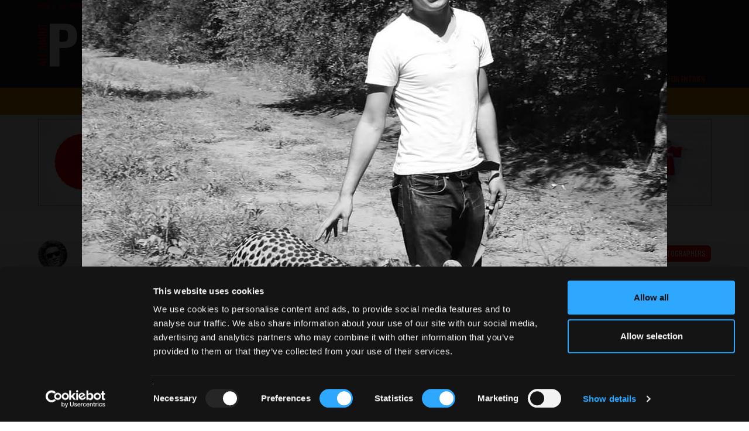

--- FILE ---
content_type: text/html; charset=UTF-8
request_url: https://www.all-about-photo.com/photographers/photographer/1078/atom
body_size: 25407
content:
<!DOCTYPE html>
<html lang="en" prefix="og: http://ogp.me/ns#">
<head><title> Atom | Photographer | All About Photo</title><meta name='Description' content=' Atom photographer biography on All About Photo.  Atom life and work, current exhibitions, publications, agencies and galleries.'><meta name='Keywords' content=' Atom, photographer, photo, photography, photographies, photo.com, photo.net, exhibition, galleries, gallery, agencies, agency, art, artist, artistic, contest, compete, festival, fair, auction, museum, school, class, classes, book, photo lab, equipment, tutorial, rental, software, camera repair shop, workshop, photo expedition, image, bank, portfolio'><meta property="og:site_name" content="All About Photo">
<meta property="og:type" content="article">
<meta property="og:url" content="https://www.all-about-photo.com/photographers/photographer/1078/atom">
<meta property="og:title" content=" Atom">
<meta property="og:updated_time" content="2026-01-19PST00:00:00">
<meta property="og:article:section" content="ATOM is a Japanese photographer, born in 1980, based in Tokyo.ATOM spent years travelling around the world to take pictures; he visited 64 countries in total and encountered many cultures and many people. The experience gained from the trip raised many questions for himself.What does it mean ...">
<meta property="og:image" content="https://www.all-about-photo.com/images/photographer/A/PHOT-atom-1.jpg">
<meta property="og:image:type" content="image/jpg">
<meta property="og:image:width" content="200">

<script type="application/ld+json">
{
	"@context": "https:\/\/schema.org\/",
	"@type": "Article",
	"name": " Atom",
  "author": {
    "@type": "Person",
    "name": "Sandrine Hermand-Grisel",
    "jobTitle": "Editor",
    "url": "https:\/\/www.all-about-photo.com"
    },
	"datePublished": "2026-01-19PST00:00:00",
	"dateModified": "2026-01-20PST00:00:00",
	"headline": "ATOM is a Japanese photographer, born in 1980, based in Tokyo.ATOM spent years travelling around the world to take pictures; he visited 64 countries in total and encountered many cultures and many people. The experience gained from the trip raised many questions for himself.What does it mean ...",
	"articleBody": "ATOM is a Japanese photographer, born in 1980, based in Tokyo.ATOM spent years travelling around the world to take pictures; he visited 64 countries in total and encountered many cultures and many people. The experience gained from the trip raised many questions for himself.What does it mean to life, coexistence with nature, happiness and purpose of living for? And the fundamental question is, 'Why am I born in Japan in this age?'By leaving Japan, he reconsidered his homeland and pondered about living as a Japanese and a modern people. Conscious of his identity as a Japanese, he uses the motifs of symbols that symbolize Japan, takes a photo of the present age, and prints it on the most precious handmade Japanese paper in Japan.Using these media, ATOM decided to deliver the message to the world.In today's diverse world, ATOM hope that you will face yourself and think about the future through the work of ATOM.ATOM has been active as a photographer in the world. His works have been published internationally in publication such as Washington Post(USA), My Modern Met(USA), Weather Channel(USA), 20minutos(Spain), incredibilia(Italy), Hong Kong and others. He also won many international awards.ATOM will continue to experience many things, and explore and express the meaning of living in the present age as a Japanese.HINOMARU, KIMONO and TORIIHINOMARU is an alias name of the Japanese flag.KIMONO is a Japanese traditional costume.TORII is a gate commonly found at the shrine.In the photos, ATOM use the Japanese flag, traditional costume and shrine to symbolize money (economic power), declining birthrate and dilution of community. For some, they may seem to represent Japanese religion (Buddhism, Christianity, and Shinto). For others, they may associate the 'red circle' with harmony, coins (money), countries or peace; the 'red kimono' with their lover, health or cross (religion); the 'red torii' with home or relationship with their family. This minimalistic photo is two colors red and white. The colors of red and white represent Japan's national color. And in this photo, he shoot it so that it looks like a Japanese painting without a shadow.This minimalistic photography series raises questions to the modern society, makes the viewer face and think about the present age as well as imagine the future. Today, we live in a rational, material world; we have too much information, and too much stuff. We can get almost anything with a single click. In exchange, however, there are things we have lost: health, appreciation for things we are given, time to spend with our families, time to think and question ourselves, the definition of happiness...Get promoted. Be rich. Become famous. Are you not bound by these stereotypes? How long will you keep pretending to be something you are not, just to gratify your vanity?What is happiness to you? What does abundance mean to you? What is it that you really need?From the age of materialism to the age of mind.Look at these minimal photos.How do they look to you?",
  "url": "https:\/\/www.all-about-photo.com\/photographer\/1078\/atom",
  "mainEntityOfPage": "https:\/\/www.all-about-photo.com\/photographer\/1078\/atom",
	"image": {
		"@type": "ImageObject",
		"name": "PHOT-atom-1.jpg",
		"height": "auto",
		"width": "auto",
		"url": "https://www.all-about-photo.com/images/photographer/A/PHOT-atom-1.jpg"
		},
  "about": {
		"@type": "Person",
		"name": " Atom",
		"url": "https:\/\/www.all-about-photo.com\/photographer\/1078\/atom",
		"image": {
			"@type": "ImageObject",
			"name": "PHOT-atom-1.jpg",
			"height": "auto",
			"width": "auto",
			"url": "https://www.all-about-photo.com/images/photographer/A/PHOT-atom-1.jpg"
		}
	},
	"publisher": {
		"@type": "organization",
	  "name": "All About Photo.com",
	  "url": "https:\/\/www.all-about-photo.com\/",
	  "logo": {
	        "@type": "ImageObject",
	        "url": "https:\/\/www.all-about-photo.com\/images\/layout\/aap-logo-2020.png"
	  },
	"description": "All About Photo.com is all about photography for photographers: photo contests, portfolios, exhibitions, galleries, books, articles, tips and all kind of events."
	}
}
</script>

<link rel='canonical' href='https://www.all-about-photo.com/photographers/photographer/1078/atom' /><meta http-equiv="Content-Type" content="text/html; charset=UTF-8"/>
<meta name="viewport" content="width=device-width, initial-scale=1.0, viewport-fit=contain">
<meta http-equiv="X-UA-Compatible" content="IE=edge" />
<meta name="author" content="all-about-photo.com" />
<meta name="robots" content="index, follow" />
<meta name="msvalidate.01" content="DFBD29C3AD5B18ABDA227B29DC0E8A54" />
<link rel="publisher" href="https://plus.google.com/+All-about-photo"><link rel="apple-touch-icon" sizes="57x57" href="https://www.all-about-photo.com/images/layout/apple-icon-57x57.png"><link rel="apple-touch-icon" sizes="60x60" href="https://www.all-about-photo.com/images/layout/apple-icon-60x60.png"><link rel="apple-touch-icon" sizes="72x72" href="https://www.all-about-photo.com/images/layout/apple-icon-72x72.png"><link rel="apple-touch-icon" sizes="76x76" href="https://www.all-about-photo.com/images/layout/apple-icon-76x76.png"><link rel="apple-touch-icon" sizes="114x114" href="https://www.all-about-photo.com/images/layout/apple-icon-114x114.png"><link rel="apple-touch-icon" sizes="120x120" href="https://www.all-about-photo.com/images/layout/apple-icon-120x120.png"><link rel="apple-touch-icon" sizes="144x144" href="https://www.all-about-photo.com/images/layout/apple-icon-144x144.png"><link rel="apple-touch-icon" sizes="152x152" href="https://www.all-about-photo.com/images/layout/apple-icon-152x152.png"><link rel="apple-touch-icon" sizes="180x180" href="https://www.all-about-photo.com/images/layout/apple-icon-180x180.png"><link rel="icon" type="image/png" sizes="144x144"  href="https://www.all-about-photo.com/images/layout/android-icon-144x144.png"><link rel="icon" type="image/png" sizes="192x192"  href="https://www.all-about-photo.com/images/layout/android-icon-192x192.png"><link rel="icon" type="image/png" sizes="32x32" href="https://www.all-about-photo.com/images/layout/favicon-32x32.png"><link rel="icon" type="image/png" sizes="96x96" href="https://www.all-about-photo.com/images/layout/favicon-96x96.png"><link rel="manifest" href="https://www.all-about-photo.com/images/layout/manifest.json"><meta name="msapplication-TileColor" content="#ffffff"><meta name="msapplication-TileImage" content="https://www.all-about-photo.com/images/layout/ms-icon-144x144.png"><meta name="theme-color" content="#ffffff">
<!-- Styles -->
<link href="https://fonts.googleapis.com/css?family=Roboto:100,300,400,700,900&display=swap&subset=cyrillic,cyrillic-ext,latin-ext" rel="stylesheet">
<link href="https://fonts.googleapis.com/css?family=Oswald:200,300,400,500,600,700&display=swap&subset=cyrillic,cyrillic-ext,latin-ext" rel="stylesheet">
<link rel="stylesheet" type="text/css" href="https://www.all-about-photo.com/css/bootstrap.min.css">
<link rel="stylesheet" type="text/css" href="https://www.all-about-photo.com/fonts/fontawesome/css/all.min.css">
<link rel="stylesheet" type="text/css" href="https://www.all-about-photo.com/css/2020.min.css">
<link rel="alternate" type="application/rss+xml" title="Subscribe to What's New" href="/feed/" />

<!-- Google Tag Manager -->
<script>(function(w,d,s,l,i){w[l]=w[l]||[];w[l].push({'gtm.start':
new Date().getTime(),event:'gtm.js'});var f=d.getElementsByTagName(s)[0],
j=d.createElement(s),dl=l!='dataLayer'?'&l='+l:'';j.async=true;j.src=
'https://www.googletagmanager.com/gtm.js?id='+i+dl;f.parentNode.insertBefore(j,f);
})(window,document,'script','dataLayer','GTM-M7DC2CJ');</script>
<!-- End Google Tag Manager -->
<script src="https://ajax.googleapis.com/ajax/libs/jquery/3.4.1/jquery.min.js"></script>
<script src="https://www.all-about-photo.com/js/aapcontest.min.js"></script>
<script src="https://www.all-about-photo.com/js/bootstrap.min.js"></script>
<!-- <script id="Cookiebot" src="https://consent.cookiebot.com/uc.js" data-cbid="c0d6ea19-68a2-4225-938d-cdd23798fe62" data-blockingmode="auto" type="text/javascript"></script> -->
<!-- Facebook Pixel Code -->
<script>
  !function(f,b,e,v,n,t,s)
  {if(f.fbq)return;n=f.fbq=function(){n.callMethod?
  n.callMethod.apply(n,arguments):n.queue.push(arguments)};
  if(!f._fbq)f._fbq=n;n.push=n;n.loaded=!0;n.version='2.0';
  n.queue=[];t=b.createElement(e);t.async=!0;
  t.src=v;s=b.getElementsByTagName(e)[0];
  s.parentNode.insertBefore(t,s)}(window, document,'script',
  'https://connect.facebook.net/en_US/fbevents.js');
  fbq('init', '942954939080046');
  fbq('track', 'PageView');
</script>
<noscript><img height="1" width="1" style="display:none"
  src="https://www.facebook.com/tr?id=942954939080046&ev=PageView&noscript=1"
/></noscript>
<!-- End Facebook Pixel Code -->

<script src="https://www.all-about-photo.com/js/unitegallery.min.js"></script>
<link rel="stylesheet" href="https://www.all-about-photo.com/css/unite-gallery.css" type="text/css" />
<script src="https://www.all-about-photo.com/js/ug-theme-carousel.min.js"></script>

<script type="text/javascript">
	jQuery(document).ready(function(){
		jQuery("#gallery").unitegallery({ // SEE http://unitegallery.net/index.php?page=carousel-options FOR MORE SETTINGS
			gallery_theme: "carousel",
			lightbox_textpanel_title_color: "#fff",				//textpanel title color. if null - take from css
			lightbox_textpanel_title_font_family: "Oswald",			//textpanel title font family. if null - take from css
			lightbox_textpanel_title_text_align: "center",			//textpanel title text align. if null - take from css
			lightbox_textpanel_title_font_size: "12",			//textpanel title font size. if null - take from css
			lightbox_textpanel_title_bold: "light",					//textpanel title bold. if null - take from css
			lightbox_textpanel_css_title:{height:50},					//textpanel additional css of the title
			lightbox_textpanel_padding_top:5,					//textpanel padding top
			lightbox_textpanel_padding_bottom:5,				//textpanel padding bottom
			lightbox_textpanel_padding_right: 11,				//cut some space for text from right
			lightbox_textpanel_padding_left: 11,				//cut some space for text from left
			lightbox_type: "compact",
			lightbox_slider_control_zoom:false,
			lightbox_arrows_inside_alwayson: false,
			lightbox_slider_image_border: false,
			lightbox_slider_image_shadow: false,
			lightbox_show_numbers: false,					//show numbers on the right side
			lightbox_numbers_size: "12",					//the size of the numbers string
			lightbox_numbers_color: "#ff0000",					//the color of the numbers
			lightbox_numbers_padding_top: "-20",				//the top padding of the numbers (used in compact mode)
			lightbox_numbers_padding_right: null,			//the right padding of the numbers (used in compact mode)
			tile_width: 147,
			tile_height: 147,
			gallery_background_color: "#eee",
			tile_enable_icons: false,
			theme_enable_navigation: false,
			gallery_width:"100%",
			gallery_min_width: 150,
			carousel_padding: 8
		});
	});
</script>

</head>
<body>

<!-- Google Tag Manager (noscript) -->
<noscript><iframe src="https://www.googletagmanager.com/ns.html?id=GTM-M7DC2CJ"
height="0" width="0" style="display:none;visibility:hidden"></iframe></noscript>
<!-- End Google Tag Manager (noscript) -->
<!-- Facebook SDK -->
<div id="fb-root"></div>
<script>(function(d, s, id) {
  var js, fjs = d.getElementsByTagName(s)[0];
  if (d.getElementById(id)) return;
  js = d.createElement(s); js.id = id;
  js.src = 'https://connect.facebook.net/en_US/sdk.js#xfbml=1&version=v3.0';
  fjs.parentNode.insertBefore(js, fjs);
}(document, 'script', 'facebook-jssdk'));</script>
<style>
@media (min-width: 1200px) {
	.logo-2024 {
		margin-top: 37px; width: 500px; height: auto; aspect-ratio: 500 / 80;
	}
}
@media (min-width:768px) and (max-width:1199px) {
	.logo-2024 {
		margin-top: 2.5vw; width: 33vw; max-width:500px; height: auto; aspect-ratio: 500 / 80;
	}
}
@media (min-width: 1px) and (max-width: 767px) {
	.logo-img-2024 {
    max-width:240px; position: absolute; top: 50%; margin-top: -19px; background-color:;
  }
}
</style>
<div class='top-container-full-2020'><div class='top-container-wrapper-2020'><div class='top-container-2020'><div><a href='https://www.all-about-photo.com/' target='_parent'><img src='https://www.all-about-photo.com/images/layout/aap-logo-2024-rev.webp' title='All about photo.com: photo contests, photography exhibitions, galleries, photographers, books, schools and venues.' alt='All about photo.com: photo contests, photography exhibitions, galleries, photographers, books, schools and venues.' class='logo-2024' width='1000' height='160' style=''></a></div></div></div></div><div class="navbar-container">
  <nav class="navbar navbar-default navbar-fixed-top">
    <div class="container">
      <div class="navbar-header">
        <button type="button" class="navbar-toggle collapsed" data-toggle="collapse" data-target="#navbar" aria-expanded="false" aria-controls="navbar">
          <span class="sr-only">Toggle navigation</span>
          <span class="icon-bar"></span>
          <span class="icon-bar"></span>
          <span class="icon-bar"></span>
        </button>
				<a class="navbar-brand mobile-only" href="https://www.all-about-photo.com/" title="All about photo.com: photo contests, photography exhibitions, galleries, photographers, books, schools and venues." target="_parent"><img src="https://www.all-about-photo.com/images/layout/aap-logo-2024-rev.webp" alt="All about photo.com: photo contests, photography exhibitions, galleries, photographers, books, schools and venues." class="logo-img logo-img-2024"></a>
      </div>
      <div id="navbar" class="navbar-collapse collapse navbar-collapse-2020">

        <ul class="nav navbar-nav navbar-right">
<!--//////// CONTESTS ////////-->
					<li role="presentation" class="dropdown ">
						<a id="desktop-only" href="https://www.all-about-photo.com/photo-contests/photo-contests.php" class="dropdown-toggle disabled" data-toggle="dropdown" role="button" aria-expanded="false" title="All Photography Contests">Photo Contests</a>
						<a id="mobile-only" href="https://www.all-about-photo.com/photo-contests/photo-contests.php" class="dropdown-toggle" data-toggle="dropdown" role="button" aria-expanded="false" title="All Photography Contests">Photo Contests</a>
						<ul class="dropdown-menu dropdown-menu-left" role="menu">
							<li><a href="https://www.all-about-photo.com/all-about-photo-competitions.php" title="All About Photo Competitions"><i class="fas fa-circle fa-dropdown-menu" aria-hidden="true"></i>All About Photo Competitions</a></li>
							<li><a href="https://www.all-about-photo.com/photo-contests/open-photo-contests.php" title="Open To All Photo Contests"><i class="fas fa-circle fa-dropdown-menu" aria-hidden="true"></i>Open To All</a></li>
							<li><a href="https://www.all-about-photo.com/photo-contests/amateur-photo-contests.php" title="Photo Contests For Amateurs"><i class="fas fa-circle fa-dropdown-menu" aria-hidden="true"></i>For Amateurs</a></li>
							<li><a href="https://www.all-about-photo.com/photo-contests/professional-photo-contests.php" title="Photo Contests For Professionals"><i class="fas fa-circle fa-dropdown-menu" aria-hidden="true"></i>For Professionals</a></li>
							<li class="last"><a href="https://www.all-about-photo.com/photo-contests/portfolio-reviews.php" title="Photo Portfolio Reviews"><i class="fas fa-circle fa-dropdown-menu" aria-hidden="true"></i>Portfolio Reviews</a></li>
						</ul>
					</li>
					<!--//////// SOLO EXHIBITION ////////-->
					<li role="presentation" class="dropdown ">
						<a id="desktop-only" href="https://www.all-about-photo.com/online-gallery/all-about-photo-showroom.php" class="dropdown-toggle disabled" data-toggle="dropdown" role="button" aria-expanded="false" title="All About Photo Showroom">Showroom</a>
						<a id="mobile-only" href="https://www.all-about-photo.com/online-gallery/all-about-photo-showroom.php" class="dropdown-toggle" data-toggle="dropdown" role="button" aria-expanded="false" title="All About Photo Showroom">Showroom</a>
						<ul class="dropdown-menu dropdown-menu-left" role="menu">
						<li><a href='https://www.all-about-photo.com/online-gallery/solo-exhibition/188/fay-and-gay-by-samantha-yancey' title='Current Solo Exhibition'><i class='fas fa-circle fa-dropdown-menu' aria-hidden='true'></i>Current Solo Exhibition</a></li><li><a href='https://www.all-about-photo.com/all-about-photo-contest.php?cid=193' title='Solo Exhibition Application'><i class='fas fa-circle fa-dropdown-menu' aria-hidden='true'></i>Solo Exhibition Application</a></li>						</ul>
					</li>
					<!--//////// EVENTS ////////-->
					<li role="presentation" class="dropdown ">
						<a id="desktop-only" href="https://www.all-about-photo.com/photo-events/all-photo-events.php" class="dropdown-toggle disabled" data-toggle="dropdown" role="button" aria-expanded="false" title="All Photography Events">Events</a>
						<a id="mobile-only" href="https://www.all-about-photo.com/photo-events/all-photo-events.php" class="dropdown-toggle" data-toggle="dropdown" role="button" aria-expanded="false" title="All Photography Events">Photo Events</a>
						<ul class="dropdown-menu dropdown-menu-left" role="menu">
							<li><a href="https://www.all-about-photo.com/photo-events/photo-exhibitions.php" title="All Photo Exhibitions"><i class="fas fa-circle fa-dropdown-menu" aria-hidden="true"></i>Photo Exhibitions</a></li>
							<li><a href="https://www.all-about-photo.com/photo-events/photo-festivals.php" title="All Photography Festivals"><i class="fas fa-circle fa-dropdown-menu" aria-hidden="true"></i>Photography Festivals</a></li>
							<li class="last"><a href="https://www.all-about-photo.com/photo-events/photo-fairs.php" title="All Photography Fairs"><i class="fas fa-circle fa-dropdown-menu" aria-hidden="true"></i>Photography Fairs</a></li>
						</ul>
					</li>
<!--//////// PHOTOGRAPHERS ////////-->
					<li role="presentation" class="dropdown active">
						<a id="desktop-only" href="https://www.all-about-photo.com/photographers/all-photographers.php" class="dropdown-toggle disabled" data-toggle="dropdown" role="button" aria-expanded="false" title="All Photographers">Photographers</a>
						<a id="mobile-only" href="https://www.all-about-photo.com/photographers/all-photographers.php" class="dropdown-toggle" data-toggle="dropdown" role="button" aria-expanded="false" title="All Photographers">Photographers</a>
						<ul class="dropdown-menu dropdown-menu-left" role="menu">
							<li><a href="https://www.all-about-photo.com/photographers/famous-photographers.php" title="Famous Photographers, Masters of Photography, Legendary Photographers"><i class="fas fa-circle fa-dropdown-menu" aria-hidden="true"></i>Famous Photographers</a></li>
							<li><a href="https://www.all-about-photo.com/photographers/modern-photographers.php" title="Modern Photographers, Contemporary Photographers"><i class="fas fa-circle fa-dropdown-menu" aria-hidden="true"></i>Modern Photographers</a></li>
							<li><a href="https://www.all-about-photo.com/photographers/rising-photographers.php" title="Rising Photographers, Up and Coming Photographers"><i class="fas fa-circle fa-dropdown-menu" aria-hidden="true"></i>Rising Photographers</a></li>
							<li><a href="https://www.all-about-photo.com/photographers/documentary-photographers.php" title="Best Documentary Photographers"><i class="fas fa-circle fa-dropdown-menu" aria-hidden="true"></i>Iconic Documentary Photographers</a></li>
							<li><a href="https://www.all-about-photo.com/photographers/street-photographers.php" title="Best Street Photographers"><i class="fas fa-circle fa-dropdown-menu" aria-hidden="true"></i>Iconic Street Photographers</a></li>
							<li><a href="https://www.all-about-photo.com/photographers/portrait-photographers.php" title="Best Portrait Photographers"><i class="fas fa-circle fa-dropdown-menu" aria-hidden="true"></i>Iconic Portrait Photographers</a></li>
							<li><a href="https://www.all-about-photo.com/photographers/nude-photographers.php" title="Best Nude Photographers"><i class="fas fa-circle fa-dropdown-menu" aria-hidden="true"></i>Iconic Nude Photographers</a></li>
							<li class="last"><a href="https://www.all-about-photo.com/photographers/A-Z-photographers.php" title="All Photographers A-Z"><i class="fas fa-circle fa-dropdown-menu" aria-hidden="true"></i>Photographers A-Z</a></li>
						</ul>
					</li>
<!--//////// ARTICLES ////////-->
					<li role="presentation" class="dropdown ">
						<a id="desktop-only" href="https://www.all-about-photo.com/photo-articles/all-photo-articles.php" class="dropdown-toggle disabled" data-toggle="dropdown" role="button" aria-expanded="false" title="All Photo Articles">Articles</a>
						<a id="mobile-only" href="https://www.all-about-photo.com/photo-articles/all-photo-articles.php" class="dropdown-toggle" data-toggle="dropdown" role="button" aria-expanded="false" title="All Photo Articles">Articles</a>
						<ul class="dropdown-menu dropdown-menu-left" role="menu">
							<li><a href="https://www.all-about-photo.com/photo-articles/best-ofs.php" title="Best-Ofs"><i class="fas fa-circle fa-dropdown-menu" aria-hidden="true"></i>Best-Ofs</a></li>
							<li><a href="https://www.all-about-photo.com/photo-articles/contests.php" title="Photography Contests"><i class="fas fa-circle fa-dropdown-menu" aria-hidden="true"></i>Photo Contests</a></li>
							<li><a href="https://www.all-about-photo.com/photo-articles/equipment.php" title="Photo Equipment"><i class="fas fa-circle fa-dropdown-menu" aria-hidden="true"></i>Photo Equipment</a></li>
							<li><a href="https://www.all-about-photo.com/photo-articles/events.php" title="Photography Events"><i class="fas fa-circle fa-dropdown-menu" aria-hidden="true"></i>Photography Events</a></li>
							<li><a href="https://www.all-about-photo.com/photo-articles/interviews.php" title="Photographer Interviews"><i class="fas fa-circle fa-dropdown-menu" aria-hidden="true"></i>Interviews</a></li>
							<li><a href="https://www.all-about-photo.com/photo-articles/photographers.php" title="Photographers"><i class="fas fa-circle fa-dropdown-menu" aria-hidden="true"></i>Photographers</a></li>
							<li><a href="https://www.all-about-photo.com/photo-articles/publications.php" title="Photography Publications"><i class="fas fa-circle fa-dropdown-menu" aria-hidden="true"></i>Photography Publications</a></li>
							<li class="last"><a href="https://www.all-about-photo.com/photo-articles/learn-about.php" title="Photo Tips & Tools"><i class="fas fa-circle fa-dropdown-menu" aria-hidden="true"></i>Photo Tips & Tools</a></li>
						</ul>
					</li>
<!--//////// PUBLICATIONS ////////-->
					<li role="presentation" class="dropdown top-nav-font ">
						<a id="desktop-only" href="https://www.all-about-photo.com/photo-publications/all-photography-publications.php" class="dropdown-toggle disabled" data-toggle="dropdown" role="button" aria-expanded="false" title="All Photo Publications">Publications</a>
						<a id="mobile-only" href="https://www.all-about-photo.com/photo-publications/all-photography-publications.php" class="dropdown-toggle" data-toggle="dropdown" role="button" aria-expanded="false" title="All Photo Publications">Publications</a>
						<ul class="dropdown-menu dropdown-menu-left" role="menu">
							<li><a href="https://www.all-about-photo.com/photo-publications/all-about-photo-magazine.php" title="All About Photo Magazine"><i class="fas fa-circle fa-dropdown-menu" aria-hidden="true"></i>All About Photo Magazine</a></li>
							<li><a href="https://www.all-about-photo.com/photo-publications/art-photography-books.php" title="Photography Art Books, Monographs, Biographies, Collections"><i class="fas fa-circle fa-dropdown-menu" aria-hidden="true"></i>Photography Art Books</a></li>
							<li><a href="https://www.all-about-photo.com/photo-publications/photography-technique-books.php" title="Photography Technique Books, Photo Learning Books, Books for Beginners"><i class="fas fa-circle fa-dropdown-menu" aria-hidden="true"></i>Photography Technique Books</a></li>
							<li><a href="https://www.all-about-photo.com/photo-publications/photography-history-books.php" title="History of Photography Books"><i class="fas fa-circle fa-dropdown-menu" aria-hidden="true"></i>History of Photography</a></li>
							<li><a href="https://www.all-about-photo.com/photo-publications/miscellaneous-photography-books.php" title="Photography Miscellaneous Books"><i class="fas fa-circle fa-dropdown-menu" aria-hidden="true"></i>Miscellaneous</a></li>
							<li><a href="https://www.all-about-photo.com/photo-publications/paper-photo-magazines.php" title="Photo Paper Magazines"><i class="fas fa-circle fa-dropdown-menu" aria-hidden="true"></i>Paper Photo Magazines</a></li>
							<li class="last"><a href="https://www.all-about-photo.com/photo-publications/online-photo-magazines.php" title="Photo Online Magazines"><i class="fas fa-circle fa-dropdown-menu" aria-hidden="true"></i>Online Photo Magazines</a></li>
						</ul>
					</li>
<!--//////// GEAR ////////-->
					<li role="presentation" class="dropdown ">
						<a id="desktop-only" href="https://www.all-about-photo.com/photo-equipment/all-photography-gear.php" class="dropdown-toggle disabled" data-toggle="dropdown" role="button" aria-expanded="false" title="All Photography Gear">Gear</a>
						<a id="mobile-only" href="https://www.all-about-photo.com/photo-equipment/all-photography-gear.php" class="dropdown-toggle" data-toggle="dropdown" role="button" aria-expanded="false" title="All Photography Gear">Gear</a>
						<ul class="dropdown-menu dropdown-menu-left" role="menu">
							<li><a href='https://www.all-about-photo.com/photo-equipment/all-digital-cameras.php' title='Hybrid Mirrorless Cameras, DSLR Cameras, Compact Cameras, Medium Format Cameras'><i class='fas fa-circle fa-dropdown-menu' aria-hidden='true'></i>Digital Cameras</a></li><li><a href='https://www.all-about-photo.com/photo-equipment/all-film-cameras.php' title='Instant Film Cameras, Disposable Cameras, Medium Format Cameras, Pinhole Cameras, Large Format Cameras'><i class='fas fa-circle fa-dropdown-menu' aria-hidden='true'></i>Film Cameras</a></li><li><a href='https://www.all-about-photo.com/photo-equipment/all-photography-lenses.php' title='Hybrid Mirrorless Lenses, SLR Lenses, Range Finder Lenses, Special Effect Lenses, Medium Format Lenses, Large Format Lenses'><i class='fas fa-circle fa-dropdown-menu' aria-hidden='true'></i>Lenses</a></li><li><a href='https://www.all-about-photo.com/photo-equipment/all-tripods-and-monopods.php' title='Hybrid Mirrorless Lenses, SLR Lenses, Range Finder Lenses, Special Effect Lenses, Medium Format Lenses, Large Format Lenses'><i class='fas fa-circle fa-dropdown-menu' aria-hidden='true'></i>Tripods & Support Systems</a></li><li><a href='https://www.all-about-photo.com/photo-equipment/all-photography-lighting.php' title='Light Panels, Floodlights, Fresnels, Fluorescent Lights, HMI Lights, LED Monolights, LED Ring Lights, On Camera Flashes, Power Packs & Heads, Light Accessories'><i class='fas fa-circle fa-dropdown-menu' aria-hidden='true'></i>Lighting</a></li><li><a href='https://www.all-about-photo.com/photo-equipment/all-photography-bags-and-cases.php' title='Shoulder Bags, Backpacks, Sling Bags, Rolling Cases, Holster Cases, Waist Backpacks, Hard Cases, Waterproof Bags, Tripod Cases, Lens Cases, Pouches & Fitted Cases, Gear Protection'><i class='fas fa-circle fa-dropdown-menu' aria-hidden='true'></i>Bags & Cases</a></li><li><a href='https://www.all-about-photo.com/photo-equipment/all-photography-memory-cards.php' title='Memory Cards, Memory Card Readers, Memory Card Cases, Memory Card Back-up Devices, Memory Card & Back-up Accessories, Memory Card Duplicators'><i class='fas fa-circle fa-dropdown-menu' aria-hidden='true'></i>Memory Cards & Accessories</a></li>						</ul>
					</li>
<!--//////// INSTITUTIONS ////////-->
					<li role="presentation" class="dropdown ">
						<a id="desktop-only" href="https://www.all-about-photo.com/photo-venues/all-photo-venues.php" class="dropdown-toggle disabled" data-toggle="dropdown" role="button" aria-expanded="false" title="All Photo Venues">Venues</a>
						<a id="mobile-only" href="https://www.all-about-photo.com/photo-venues/all-photo-venues.php" class="dropdown-toggle" data-toggle="dropdown" role="button" aria-expanded="false" title="All Photo Venues">Venues</a>
						<ul class="dropdown-menu dropdown-menu-left" role="menu">
							<li><a href="https://www.all-about-photo.com/photo-venues/photo-museums.php" title="Photography Museums, Photo Art Museums"><i class="fas fa-circle fa-dropdown-menu" aria-hidden="true"></i>Museums</a></li>
							<li><a href="https://www.all-about-photo.com/photo-venues/photo-galleries.php" title="Photo Galleries, Photography Centers"><i class="fas fa-circle fa-dropdown-menu" aria-hidden="true"></i>Galleries & Centers</a></li>
							<li><a href="https://www.all-about-photo.com/photo-venues/photo-schools.php" title="Photography Schools, Photo Classes"><i class="fas fa-circle fa-dropdown-menu" aria-hidden="true"></i>Schools & Classes</a></li>
							<li class="last"><a href="https://www.all-about-photo.com/photo-venues/photo-agencies.php" title="Photo Agencies, Photo Model Agencies"><i class="fas fa-circle fa-dropdown-menu" aria-hidden="true"></i>Photo & Model Agencies</a></li>
						</ul>
					</li>
<!--//////// PHOTO SERVICES ////////-->
					<li role="presentation" class="dropdown ">
						<a id="desktop-only" href="https://www.all-about-photo.com/photo-services/all-photo-services.php" class="dropdown-toggle disabled" data-toggle="dropdown" role="button" aria-expanded="false" title="All Photo Services">Services</a>
						<a id="mobile-only" href="https://www.all-about-photo.com/photo-services/all-photo-services.php" class="dropdown-toggle" data-toggle="dropdown" role="button" aria-expanded="false" title="All Photo Services">Services</a>
						<ul class="dropdown-menu" role="menu">
							<li><a href="https://www.all-about-photo.com/photo-services/photo-equipment-rentals.php" title="Photo Equipment Rentals"><i class="fas fa-circle fa-dropdown-menu" aria-hidden="true"></i>Equipment Rentals</a></li>
							<li><a href="https://www.all-about-photo.com/photo-services/photo-studio-rentals.php" title="Photo Studio Rentals"><i class="fas fa-circle fa-dropdown-menu" aria-hidden="true"></i>Studio Rentals</a></li>
							<li><a href="https://www.all-about-photo.com/photo-services/photo-labs.php" title="Photo Labs"><i class="fas fa-circle fa-dropdown-menu" aria-hidden="true"></i>Photo Labs</a></li>
							<li><a href="https://www.all-about-photo.com/photo-services/photo-camera-repairs.php" title="Camera Repairs"><i class="fas fa-circle fa-dropdown-menu" aria-hidden="true"></i>Camera Repairs</a></li>
							<li class="last"><a href="https://www.all-about-photo.com/photo-services/photo-framing-stores.php" title="Framing Stores"><i class="fas fa-circle fa-dropdown-menu" aria-hidden="true"></i>Framing Stores</a></li>
						</ul>
					</li>
<!--//////// CALL FOR ENTRIES ////////-->
					<li role='presentation' class='dropdown highlight active'><a id='desktop-only' href='https://www.all-about-photo.com/all-about-photo-competitions.php' class='dropdown-toggle disabled' style='background-color:#222; color:orangered; border-top-left-radius:0px; border-top-right-radius:0px;' data-toggle='dropdown' role='button' aria-expanded='false' title='All About Photo Contest Call for Entries'>Call for Entries</a><a id='mobile-only' href='https://www.all-about-photo.com/all-about-photo-competitions.php' class='dropdown-toggle' data-toggle='dropdown' role='button' aria-expanded='false' title='All About Photo Contest Call for Entries'>Call for Entries</a><ul class='dropdown-menu' role='menu'><li><a href='https://www.all-about-photo.com/all-about-photo-contest.php?cid=192'><i class='fas fa-circle fa-dropdown-menu' aria-hidden='true'></i>All About Photo Awards 2026</a></li><li><a href='https://www.all-about-photo.com/all-about-photo-contest.php?cid=193'><i class='fas fa-circle fa-dropdown-menu' aria-hidden='true'></i>February 2026 Solo Exhibition</a></li><li><a href='https://www.all-about-photo.com/all-about-photo-contest.php?cid=198'><i class='fas fa-circle fa-dropdown-menu' aria-hidden='true'></i>Photographer of the Week</a></li></ul></li>      	</ul>
    	</div>
  	</div>
	</nav>
</div>

<style>
@media (min-width: 1200px) {
  .announcement-bar-container-undertop {
    position: sticky; top: 150px; z-index: 40; height: 46px; background-color: #000;
  }
  .announcement-bar-container {
    position: fixed; top: 150px; z-index: 50; height: 46px; background-color: #ca8500;
  }
  .announcement-bar-wrapper {
    width:1200px; margin: 0 auto;
  }
  .announcement-bar-message-container {
    width:1150px; margin:0 25px; font-size: 22px;
  }
  .announcement-bar-message {
    display: flex; height: 46px; justify-content: center; align-items: center;
  }
}
@media (min-width:768px) and (max-width:1199px) {
  .announcement-bar-container-undertop {
    position: sticky; top: 8vw; z-index: 40; height: 46px; background-color: #ca8500;
  }
  .announcement-bar-container {
    position: fixed; top: 11.25vw; z-index: 50; height: 46px; background-color: #ca8500;
  }
  .announcement-bar-wrapper {
    width:100%; margin: 0 auto;
  }
  .announcement-bar-message-container {
    width:100%; margin:0 25px; font-size: 1.2rem;
  }
  .announcement-bar-message {
    display: flex; height: 46px; justify-content: center; align-items: center;
  }
}
@media (min-width: 1px) and (max-width: 767px) {
  .announcement-bar-container-undertop {
    display:block; position: sticky; top: 63px; z-index: 40; min-height: 100px; background-color: #000;
  }
  .announcement-bar-container {
    display:block; position: fixed; top: 63px; z-index: 50; min-height: 100px; background-color: #ca8500;
  }
  .announcement-bar-wrapper {
    display:block; width:100%; margin: 0 auto;
  }
  .announcement-bar-message-container {
    display:block; width:100%;
  }
  .announcement-bar-message {
    display: flex; height: ; justify-content: center; align-items: center; text-align: center; margin:10px 25px; font-size: 3.5vw; line-height: 4.5vw;
  }
}
</style>
<div class='desktop-only'><div class='page-container-full-2020 announcement-bar-container-undertop' style=''><a href='https://www.all-about-photo.com/all-about-photo-contest.php?cid=193' style=''><div class='page-container-full-2020 announcement-bar-container' style=''><div class='announcement-bar-wrapper'><div class='announcement-bar-message-container oswald white upper ft-500' style=''><div class='announcement-bar-message'>Last Call to Win a Solo Exhibition this February. Juror: Harvey Stein
                  <button class='btn btn-rd btn-red ml20' style='color: white; border: 1px solid white; background-color:transparent;'>Enter Here</button></div></div></div></div></a></div></div><div class='mobile-only block'><div class='page-container-full-2020 announcement-bar-container-undertop' style=''><a href='https://www.all-about-photo.com/all-about-photo-contest.php?cid=193' style=''><div class='page-container-full-2020 announcement-bar-container' style=''><div class='announcement-bar-wrapper'><div class='announcement-bar-message-container oswald white upper ft-500' style=''><div class='announcement-bar-message'>Last Call to Win a Solo Exhibition this February. Juror: Harvey Stein</div><div class='announcement-bar-message'><button class='btn btn-rd btn-red ml20' style='color: white; border: 1px solid white; background-color:transparent;'>Enter Here</button></div></div></div></div></a></div></div><div class='breadcrumb-container'><div class='breadcrumb-wrapper-right'><div class='breadcrumb-wrapper-left'><ol class='breadcrumb f11 upper left'><li><a href='https://www.all-about-photo.com/' style='color:#ff0000'>Home</a></li><li><a href='https://www.all-about-photo.com/photographers/all-photographers.php' style='color:#ff0000'>All Photographers</a></li><li><a href='https://www.all-about-photo.com/photographers/emerging-photographers.php' style='color:#ff0000'>Rising Photographers</a></li><li class='active'> Atom</li></ol></div></div></div>
<div class='page-container-full-2020 bg-grey-e'><div class='wrapper-2020 bg-grey-e'><div class='block-container-full-2020 bg-grey-e mobile'><div id='gallery' style='display:none;'><img
											alt='HINOMARU<p>&copy;  Atom</p>'
											src='../../../images/photographer/A/PHOT-atom-2.jpg'
											data-image='../../../images/photographer/A/PHOT-atom-2.jpg'
											data-description='HINOMARU'
											style='display:none;'
						><img
											alt='HINOMARU<p>&copy;  Atom</p>'
											src='../../../images/photographer/A/PHOT-atom-3.jpg'
											data-image='../../../images/photographer/A/PHOT-atom-3.jpg'
											data-description='HINOMARU'
											style='display:none;'
						><img
											alt='HINOMARU<p>&copy;  Atom</p>'
											src='../../../images/photographer/A/PHOT-atom-4.jpg'
											data-image='../../../images/photographer/A/PHOT-atom-4.jpg'
											data-description='HINOMARU'
											style='display:none;'
						><img
											alt='HINOMARU<p>&copy;  Atom</p>'
											src='../../../images/photographer/A/PHOT-atom-5.jpg'
											data-image='../../../images/photographer/A/PHOT-atom-5.jpg'
											data-description='HINOMARU'
											style='display:none;'
						><img
											alt='HINOMARU<p>&copy;  Atom</p>'
											src='../../../images/photographer/A/PHOT-atom-6.jpg'
											data-image='../../../images/photographer/A/PHOT-atom-6.jpg'
											data-description='HINOMARU'
											style='display:none;'
						><img
											alt='KIMONO<p>&copy;  Atom</p>'
											src='../../../images/photographer/A/PHOT-atom-7.jpg'
											data-image='../../../images/photographer/A/PHOT-atom-7.jpg'
											data-description='KIMONO'
											style='display:none;'
						><img
											alt='KIMONO<p>&copy;  Atom</p>'
											src='../../../images/photographer/A/PHOT-atom-8.jpg'
											data-image='../../../images/photographer/A/PHOT-atom-8.jpg'
											data-description='KIMONO'
											style='display:none;'
						><img
											alt='KIMONO<p>&copy;  Atom</p>'
											src='../../../images/photographer/A/PHOT-atom-9.jpg'
											data-image='../../../images/photographer/A/PHOT-atom-9.jpg'
											data-description='KIMONO'
											style='display:none;'
						><img
											alt='KIMONO<p>&copy;  Atom</p>'
											src='../../../images/photographer/A/PHOT-atom-10.jpg'
											data-image='../../../images/photographer/A/PHOT-atom-10.jpg'
											data-description='KIMONO'
											style='display:none;'
						><img
											alt='KIMONO<p>&copy;  Atom</p>'
											src='../../../images/photographer/A/PHOT-atom-11.jpg'
											data-image='../../../images/photographer/A/PHOT-atom-11.jpg'
											data-description='KIMONO'
											style='display:none;'
						><img
											alt='TORII<p>&copy;  Atom</p>'
											src='../../../images/photographer/A/PHOT-atom-12.jpg'
											data-image='../../../images/photographer/A/PHOT-atom-12.jpg'
											data-description='TORII'
											style='display:none;'
						><img
											alt='TORII<p>&copy;  Atom</p>'
											src='../../../images/photographer/A/PHOT-atom-13.jpg'
											data-image='../../../images/photographer/A/PHOT-atom-13.jpg'
											data-description='TORII'
											style='display:none;'
						><img
											alt='TORII<p>&copy;  Atom</p>'
											src='../../../images/photographer/A/PHOT-atom-15.jpg'
											data-image='../../../images/photographer/A/PHOT-atom-15.jpg'
											data-description='TORII'
											style='display:none;'
						><img
											alt='TORII<p>&copy;  Atom</p>'
											src='../../../images/photographer/A/PHOT-atom-14.jpg'
											data-image='../../../images/photographer/A/PHOT-atom-14.jpg'
											data-description='TORII'
											style='display:none;'
						><img
											alt='TORII<p>&copy;  Atom</p>'
											src='../../../images/photographer/A/PHOT-atom-16.jpg'
											data-image='../../../images/photographer/A/PHOT-atom-16.jpg'
											data-description='TORII'
											style='display:none;'
						></div></div></div></div><script>
function on() {
  document.getElementById("overlay").style.display = "block";
}

function off() {
  document.getElementById("overlay").style.display = "none";
}
</script>
<div id='overlay' onclick='off()'><div id='picto' class='center'><img src='../../../images/photographer/A/PHOT-atom-1.jpg' alt=' Atom'><br></div></div><div class='page-container-full-2020'><div class='wrapper-2020'><div class='desktop-only'><div class='block-container-full-2020'><div style='height:5px; position:relative; text-align:right; top:60px;'><button type='button' onclick=window.location.href='https://www.all-about-photo.com/photographers/emerging-photographers.php' class='btn btn-red btn-rd btn-12'>All Rising Photographers</button></div></div></div></div><div class='wrapper-2020 titlebutton'><div class='block-container-full-2020' style='margin-top:20px;'><div class='desktop-only'><div class='picto-photographer-container-2020' style='background:url(https://www.all-about-photo.com/images/photographer/picto-PHOT-atom.jpg); background-repeat:no-repeat; background-size:cover; background-position:center; background-repeat:no-repeat;' id=''><a onclick='on()' href='#'><img src='https://www.all-about-photo.com/images/layout/pxtrans.png' alt=' Atom' class='picto-photographer-2020' style=''></a></div></div><div class='mobile-only'><div style='width:100%; display:inline-block; text-align:center;'><div class='picto-photographer-container-2020' style='background:url(https://www.all-about-photo.com/images/photographer/picto-PHOT-atom.jpg); background-repeat:no-repeat; background-size:cover; background-position:center; background-repeat:no-repeat;' id=''><a onclick='on()' href='#'><img src='https://www.all-about-photo.com/images/layout/pxtrans.png' alt=' Atom' class='picto-photographer-2020' style=''></a></div></div></div><div style='display:inline-block;'><h1 class='rubric-2020 title-photographer-2020 grey-9'> Atom</h1></div></div></div></div>
<div class='page-container-full-2020'><div class='wrapper-2020'><div class='block-container-full-2020 pb20'><div class='subtitle-photographer-2020'><span class='grey-6'>Country:</span> Japan<br><span class='grey-6'>Birth:</span> 1980</div></div></div></div><div class='page-container-full-2020'><div class='wrapper-2020'><div class='block-container-full-2020 oswald ft-300 upper grey-6 f10 pb10 left'><div class='mr5 share-photographer-container-2020' style='display:inline-block;'>Share <i class='fas fa-share pl2' aria-hidden='true'></i> </div><div class='mr2 ml2' style='display:inline-block;'><button onclick="javascript:window.open('https://www.facebook.com/sharer/sharer.php?u=https%3A%2F%2Fwww.all-about-photo.com%2Fphotographers%2Fphotographer%2F1078%2Fatom', '_blank', 'width=300,height=500')" class='btn btn-facebook btn-9 btn-rd'><i class='fab fa-facebook-f btn-share-picto mr5'></i>Facebook</button></div><div class='mr2 ml2' style='display:inline-block;'><button onclick="javascript:window.open('https://twitter.com/intent/tweet?url=https%3A%2F%2Fwww.all-about-photo.com%2Fphotographers%2Fphotographer%2F1078%2Fatom&text=', '_blank', 'width=300,height=500')" class='btn btn-twitter btn-9 btn-rd'><i class='fab fa-twitter btn-share-picto mr5'></i>Twitter</button></div><div class='mr2 ml2' style='display:inline-block;'><button onclick="javascript:window.open('http://www.tumblr.com/share?v=3&u=https%3A%2F%2Fwww.all-about-photo.com%2Fphotographers%2Fphotographer%2F1078%2Fatom&t=Share', '_blank', 'width=300,height=500')" class='btn btn-tumblr btn-9 btn-rd'><i class='fab fa-tumblr btn-share-picto mr5'></i>Tumblr</button></div></div></div></div><div class='page-container-full-2020'><div class='wrapper-2020'>
  <div class='block-container-full-2020 f-text text-photographer-2020 align-top'><div class='col-text-left-photographer-2021-without-book'><br>ATOM is a Japanese photographer, born in 1980, based in Tokyo.<br><br>

ATOM spent years travelling around the world to take pictures; he visited 64 countries in total and encountered many cultures and many people. The experience gained from the trip raised many questions for himself.<br><br>

What does it mean to life, coexistence with nature, happiness and purpose of living for? And the fundamental question is, "Why am I born in Japan in this age?"<br><br>

By leaving Japan, he reconsidered his homeland and pondered about living as a Japanese and a modern people. Conscious of his identity as a Japanese, he uses the motifs of symbols that symbolize Japan, takes a photo of the present age, and prints it on the most precious handmade Japanese paper in Japan.<br>
Using these media, ATOM decided to deliver the message to the world.<br><br>

In today's diverse world, ATOM hope that you will face yourself and think about the future through the work of ATOM.<br><br>

ATOM has been active as a photographer in the world. His works have been published internationally in publication such as Washington Post(USA), My Modern Met(USA), Weather Channel(USA), 20minutos(Spain), incredibilia(Italy), Hong Kong and others. He also won many international awards.<br><br>

ATOM will continue to experience many things, and explore and express the meaning of living in the present age as a Japanese.

<br><br><b class="oswald upper f28 l60 grey-9">HINOMARU, KIMONO and TORII</b><br>

<b>HINOMARU</b> is an alias name of the Japanese flag.<br>
<b>KIMONO</b> is a Japanese traditional costume.<br>
<b>TORII</b> is a gate commonly found at the shrine.<br><br>

In the photos, ATOM use the Japanese flag, traditional costume and shrine to symbolize money (economic power), declining birthrate and dilution of community. For some, they may seem to represent Japanese religion (Buddhism, Christianity, and Shinto). For others, they may associate the "red circle" with harmony, coins (money), countries or peace; the "red kimono" with their lover, health or cross (religion); the "red torii" with home or relationship with their family. <br>
This minimalistic photo is two colors red and white. The colors of red and white represent Japan's national color. And in this photo, he shoot it so that it looks like a Japanese painting without a shadow.<br><br>

This minimalistic photography series raises questions to the modern society, makes the viewer face and think about the present age as well as imagine the future. Today, we live in a rational, material world; we have too much information, and too much stuff. We can get almost anything with a single click. In exchange, however, there are things we have lost: health, appreciation for things we are given, time to spend with our families, time to think and question ourselves, the definition of happiness...<br><br>

Get promoted. Be rich. Become famous. Are you not bound by these stereotypes? 
How long will you keep pretending to be something you are not, just to gratify your vanity?<br>
What is happiness to you? What does abundance mean to you? What is it that you really need?<br><br>

From the age of materialism to the age of mind.<br><br>

Look at these minimal photos.<br>
How do they look to you?
</div></div></div></div><div class='page-container-full-2020'><div class='wrapper-2020'><div class='block-container-full-2020'><div><h2 class='rubric-2020 grey-9 f20 l40 mt20'>Websites</h2></div><div><h3 class='f-text'><i class='fas fa-globe f12 grey-6 mr8'></i><a href='http://www.photographer-atom.net/' title='www.photographer-atom.net' class='ft-500' target='_blank'>www.photographer-atom.net</a></h3></div><div><h3 class='f-text'><i class='fab fa-instagram f14 grey-6 mr8'></i><a href='ttps://www.instagram.com/photographer_atom/' title='@photographer_atom' class='ft-500' target='_blank'>@photographer_atom</a></h3></div></div></div></div><div class='inter'>&nbsp;</div>
<div class='page-container-full-2020 bg-grey-c'><div class='wrapper-2020 title'><div class='block-container-full-2020'><h2 class='rubric-2020 r-large grey-3'>Inspiring Portfolios</h2></div></div><div class='wrapper-2020'>    <style>
    @media (min-width: 1200px) {
      .bloc-featured-phot-2024-image {
        max-width: 350px; height: auto; aspect-ratio: 1200 / 801;
      }
    }
    @media (min-width:768px) and (max-width:1199px) {
      .bloc-featured-phot-2024-image {
        max-width: 30.33vw; height: auto; aspect-ratio: 1200 / 801;
      }
    }
    @media (min-width: 1px) and (max-width: 767px) {
      .bloc-featured-phot-2024-image {
        width:92vw; height:92vw; auto; aspect-ratio: 1200 / 801;
      }
    }
    </style>
    <div class='bloc-featured-phot-2020-block '><div class='bloc-featured-phot-2020-title' style='z-index:30;'>Marijn Fidder</div><a href='https://www.all-about-photo.com/photographers/photographer/1983/marijn-fidder' class='pointer' title='Marijn Fidder' aria-label='Marijn Fidder'><div class='bloc-featured-phot-2020-image-container' style='background:url(https://www.all-about-photo.com/images/photographer/F/PHOT-marijn-fidder-9.webp); background-repeat:no-repeat; background-size:cover; background-position:center 10%; background-repeat:no-repeat;' id='block-33pct-2020-bkg'><img src='https://www.all-about-photo.com/images/layout/pxtrans.png' alt='Marijn Fidder' width='1200' height='801' class='bloc-featured-phot-2024-image'></div></a><div class='bloc-featured-phot-2020-copyright'>&copy; Marijn Fidder</div></div>    <style>
    @media (min-width: 1200px) {
      .bloc-featured-phot-2024-image {
        max-width: 350px; height: auto; aspect-ratio: 500 / 498;
      }
    }
    @media (min-width:768px) and (max-width:1199px) {
      .bloc-featured-phot-2024-image {
        max-width: 30.33vw; height: auto; aspect-ratio: 500 / 498;
      }
    }
    @media (min-width: 1px) and (max-width: 767px) {
      .bloc-featured-phot-2024-image {
        width:92vw; height:92vw; auto; aspect-ratio: 500 / 498;
      }
    }
    </style>
    <div class='bloc-featured-phot-2020-block '><div class='bloc-featured-phot-2020-title' style='z-index:30;'>Julien Chatelin</div><a href='https://www.all-about-photo.com/photographers/photographer/650/julien-chatelin' class='pointer' title='Julien Chatelin' aria-label='Julien Chatelin'><div class='bloc-featured-phot-2020-image-container' style='background:url(https://www.all-about-photo.com/images/photographer/C/PHOT-julien-chatelin-13.jpg); background-repeat:no-repeat; background-size:cover; background-position:center 10%; background-repeat:no-repeat;' id='block-33pct-2020-bkg'><img src='https://www.all-about-photo.com/images/layout/pxtrans.png' alt='Julien Chatelin' width='500' height='498' class='bloc-featured-phot-2024-image'></div></a><div class='bloc-featured-phot-2020-copyright'>&copy; Julien Chatelin</div></div>    <style>
    @media (min-width: 1200px) {
      .bloc-featured-phot-2024-image {
        max-width: 350px; height: auto; aspect-ratio: 1200 / 800;
      }
    }
    @media (min-width:768px) and (max-width:1199px) {
      .bloc-featured-phot-2024-image {
        max-width: 30.33vw; height: auto; aspect-ratio: 1200 / 800;
      }
    }
    @media (min-width: 1px) and (max-width: 767px) {
      .bloc-featured-phot-2024-image {
        width:92vw; height:92vw; auto; aspect-ratio: 1200 / 800;
      }
    }
    </style>
    <div class='bloc-featured-phot-2020-block  last'><div class='bloc-featured-phot-2020-title' style='z-index:30;'>Marcus Yam</div><a href='https://www.all-about-photo.com/photographers/photographer/1515/marcus-yam' class='pointer' title='Marcus Yam' aria-label='Marcus Yam'><div class='bloc-featured-phot-2020-image-container' style='background:url(https://www.all-about-photo.com/images/photographer/Y/PHOT-marcus-yam-13.jpg); background-repeat:no-repeat; background-size:cover; background-position:center 10%; background-repeat:no-repeat;' id='block-33pct-2020-bkg'><img src='https://www.all-about-photo.com/images/layout/pxtrans.png' alt='Marcus Yam' width='1200' height='800' class='bloc-featured-phot-2024-image'></div></a><div class='bloc-featured-phot-2020-copyright'>&copy; Marcus Yam</div></div></div></div><div class='page-container-full-2020 ad-aapc-2020' style='background-image:url(https://www.all-about-photo.com/images/ads/ad-1800x1200-AAPA-2026-2.webp); background-size:cover; background-position:center; background-repeat:no-repeat;'><a href='https://www.all-about-photo.com/all-about-photo-contest.php?cid=192'><div class='ad-aapc-2020-head-container'><span class='ad-aapc-2020-head'>Call for Entries</span></div><div class='ad-aapc-2020-text-container'><div class='ad-aapc-2020-title center'>All About Photo Awards 2026</div><div class='ad-aapc-2020-subtitle center'>$5,000 Cash Prizes! Juror: Steve McCurry </div><div class='ad-aapc-2020-button-container center'><button class='btn btn-red btn-rd ad-aapc-2020-button'>Enter Competition</button></div></div><div class='ad-aapc-2020-copyright-container'><div class='ad-aapc-2020-copyright'>&copy; Patrick Enssler</div></div></a></div><div class='inter'>&nbsp;</div><div class='page-container-full-2020'><div class='wrapper-2020'><div class='ad-subscripton-2020-block-full'><div class='ad-subscripton-2020-block-left'><span class='oswald ft-700 upper red'>Stay up-to-date</span>&nbsp;&nbsp;with call for entries, deadlines and other news about exhibitions, galleries, publications, & special events.</div><div class='ad-subscripton-2020-block-right'>  			<div id="mc_embed_signup">
  			<form action="//all-about-photo.us10.list-manage.com/subscribe/post?u=37d054e8fa7ef2f85b4943768&amp;id=45274aa47e" method="post" id="mc-embedded-subscribe-form" name="mc-embedded-subscribe-form" class="validate form-inline" target="_blank" novalidate>
  				<div class="form-group ad-subscription-2020-form-group">
  					<div id="mc_embed_signup_scroll" class="center">
  					<input REQUIRED type="email" value="" name="EMAIL" class="email form-control form-control-2020 ad-subscription-2020-form-control" style="width:185px; " id="mce-EMAIL" placeholder="Enter your email address..." autocomplete="email"><input type="submit" value="Subscribe" name="subscribe" id="mc-embedded-subscribe" class="btn btn-red btn-trans btn-rd ml10">
  					<!-- real people should not fill this in and expect good things - do not remove this or risk form bot signups-->
  						<div style="position: absolute; left: -5000px;"><input type="text" name="b_37d054e8fa7ef2f85b4943768_45274aa47e" tabindex="-1" value="" aria-label="Search"></div>
  						<div class="clear center"></div></div>
  				</div>
  			</form>
  			</div>
  			</div></div></div></div><div class='page-container-full-2020'><div class='wrapper-2020 title'><div class='block-container-full-2020'><h2 class='rubric-2020 title-photographer-2020 grey-9'>More Great Photographers To Discover</h2></div></div><div class='wrapper-2020'><div class='block-100pct-container-2020'><div class='block-33pct-2020'><div class='block-33pct-bordered-2020-phot'><div class='block-33pct-bordered-2020-phot-picto-mobile'><div class='block-33pct-bordered-2020-phot-picto-container' style='background:url(https://www.all-about-photo.com/images/photographer/picto-PHOT-nese-nari.jpg); background-repeat:no-repeat; background-size:cover; background-position:center; background-repeat:no-repeat;' id=''><a href='https://www.all-about-photo.com/photographers/photographer/2000/nese-nari' title='Neşe Arı' aria-label='Neşe Arı' class='pointer'><img src='https://www.all-about-photo.com/images/layout/pxtrans.png' alt='Neşe Arı' aria-label='Neşe Arı' class='block-33pct-bordered-2020-phot-picto'></a></div></div><div class='block-33pct-bordered-2020-phot-title-container'><div class='f-text rubric-2020 block-33pct-bordered-2020-phot-title-name'><a href='https://www.all-about-photo.com/photographers/photographer/2000/nese-nari' title='Neşe Arı' aria-label='Neşe Arı' class='grey-6 pointer'>Neşe Arı</a></div><div class='block-33pct-bordered-2020-phot-title-country'>Turkey<br>1980</div></div><div class='block-33pct-bordered-2020-phot-text text'><a href='https://www.all-about-photo.com/photographers/photographer/2000/nese-nari' title='Neşe Arı' class='grey-3 nohover pointer'>Neşe Arı is an independent artist based in Istanbul, who has transformed photography into a powerful means of personal expression. Immersed in the world of photography for over fifteen years, Arı focuses on capturing the simple yet profound moments of everyday life. Working primarily in documentary, travel, and street photography, she draws attention to human stories, emotions, and the often unseen details of life. Her photographs invite the viewer to witness small but meaningful fragments of time.

Her artistic approach is built on sincerity, simplicity, and a strong narrative voice. Particularly passionate about social responsibility projects, she gained recognition through her long-term project "Yaşamda Kal" ("Stay Alive"), which sheds light on the life journeys of individuals overcoming physical disabilities. Through this project, she aims to highlight the strength and resilience of people who reclaim life through sports.

Neşe Arı’s work has been exhibited in numerous shows across Turkey and internationally, and has been published in renowned outlets such as The Times, The Daily Telegraph, and The Guardian. In 2016, she was awarded the EFIAP distinction by the International Federation of Photographic Art (FIAP). Her photographs have also been featured in major international projects such as "Women's Cry", "Changes", and "Open Doors", and her work has been showcased in exhibitions in the Vatican and many other countries.

For Neşe Arı, every journey and every new face represents a story waiting to be told. She continues to use her camera as a tool to create photographs that touch lives, provoke thought, and evoke deep emotions.

Artistic Vision:

As Neşe Arı, I aim to make the simple yet profound moments of life visible. I use photography as a language to touch human stories, reveal emotions, and uncover the hidden beauty of everyday life. With each frame, I strive to create an impact that invites the viewer to reflect, feel, and connect with the essence of existence. By emphasizing sincerity, simplicity, and the strength of the human spirit, I seek to preserve and celebrate the diverse faces and stories of life.



</a></div><div class='block-33pct-bordered-2020-phot-link-container mt2'><a href='https://www.all-about-photo.com/photographers/photographer/2000/nese-nari' title='Neşe Arı' aria-label='Neşe Arı' target='_self'><button class='btn btn-grey-6 btn-rd btn-11'>Discover this photographer</button></a></div></div></div><div class='block-33pct-2020'><div class='block-33pct-bordered-2020-phot'><div class='block-33pct-bordered-2020-phot-picto-mobile'><div class='block-33pct-bordered-2020-phot-picto-container' style='background:url(https://www.all-about-photo.com/images/photographer/picto-PHOT-roman-vishniac.jpg); background-repeat:no-repeat; background-size:cover; background-position:center; background-repeat:no-repeat;' id=''><a href='https://www.all-about-photo.com/photographers/photographer/954/roman-vishniac' title='Roman Vishniac' aria-label='Roman Vishniac' class='pointer'><img src='https://www.all-about-photo.com/images/layout/pxtrans.png' alt='Roman Vishniac' aria-label='Roman Vishniac' class='block-33pct-bordered-2020-phot-picto'></a></div></div><div class='block-33pct-bordered-2020-phot-title-container'><div class='f-text rubric-2020 block-33pct-bordered-2020-phot-title-name'><a href='https://www.all-about-photo.com/photographers/photographer/954/roman-vishniac' title='Roman Vishniac' aria-label='Roman Vishniac' class='grey-6 pointer'>Roman Vishniac</a></div><div class='block-33pct-bordered-2020-phot-title-country'>Russia/United States<br>1897 <span class='ft-200'>| &#134;</span> 1990</div></div><div class='block-33pct-bordered-2020-phot-text text'><a href='https://www.all-about-photo.com/photographers/photographer/954/roman-vishniac' title='Roman Vishniac' class='grey-3 nohover pointer'>Roman Vishniac was a Russian-American photographer, best known for capturing on film the culture of Jews in Central and Eastern Europe before the Holocaust. A major archive of his work was housed at the International Center of Photography until 2018, when Vishniac's daughter, Mara Vishniac Kohn, donated it to The Magnes Collection of Jewish Art and Life at the University of California, Berkeley.

Vishniac was a versatile photographer, an accomplished biologist, an art collector and teacher of art history. He also made significant scientific contributions to photomicroscopy and time-lapse photography. Vishniac was very interested in history, especially that of his ancestors, and strongly attached to his Jewish roots; he was a Zionist later in life.

Roman Vishniac won international acclaim for his photos of shtetlach and Jewish ghettos, celebrity portraits, and microscopic biology. His book A Vanished World, published in 1983, made him famous and is one of the most detailed pictorial documentations of Jewish culture in Eastern Europe in the 1930s. Vishniac was also remembered for his humanism and respect for life, sentiments that can be seen in all aspects of his work.

In 2013, Vishniac's daughter Mara (Vishniac) Kohn donated to the International Center of Photography the images and accompanying documents comprising ICP's Roman Vishniac Rediscovered travelling exhibition.

In October, 2018, Kohn donated the Vishniac archive of an estimated 30,000 items, including photo negatives, prints, documents and other memorabilia that had been housed at ICP to the Magnes Collection of Jewish Art and Life, a unit of the University of California at Berkeley's library system.Source: Wikipedia


As the Nazis rose to power in Berlin, Vishniac photographed the ominous changes in the city and also worked to document Germany-Jewish relief and social service organizations. In 1935, the American Jewish Joint Distribution Committee (AJDC) hired Vishniac to travel to Eastern Europe and take photographs documenting Jewish poverty and relief efforts to be used in its fundraising campaigns. In 1939, Vishniac pursued other AJDC assignments in Western Europe and worked as a freelance photographer there. After the German invasion of France, he was arrested and sent to an internment camp. With help from the AJDC and the remainder of his family’s resources, he secured the release and immigrated with his wife and two children to the United States via Portugal in December 1940. They settled in New York, where Vishniac worked as a photographer, making portraits and documenting Jewish refugees and American-Jewish community life.

In 1947, Vishniac returned to Europe to document the aftermath of the war and the plight of refugees and those living in displaced persons camps. Back in the United States, Vishniac continued his work as photographer and scientist and became a pioneer in the new field of photomicroscopy. 

Vishniac’s photographs of Jewish life in prewar Eastern Europe gained renown in the aftermath of the Holocaust and were used to illustrate numerous books. Many people today are familiar with his work from his book A Vanished World (1983). However, the public saw only a small fraction of Vishniac’s work before his daughter, Mara Vishniac Kohn, entrusted his images to ICP and the Museum. This project makes them available to the public at large in hopes of learning more about the subjects of his photographs.Source: Unites States Holocaust Memorial Museum


As an amateur photographer, Roman Vishniac took to the streets with his camera throughout the 1920s and ’30s, offering an astute, often humorous visual commentary on his adopted city and experimenting with new and modern approaches to framing and composition. Documenting the rise of Nazi power, he focused his lens on the signs of oppression and doom that soon formed the backdrop of his Berlin street photography. 

From 1935 to 1938, while living in Berlin and working as a biologist and science photographer, he was commissioned by the American Jewish Joint Distribution Committee (JDC), then the world’s largest Jewish relief organization, to photograph impoverished Jewish communities in Central and Eastern Europe. On New Year’s Eve, 1940, he arrived in New York and soon opened a portrait studio. At the same time, he began documenting American Jewish communal and immigrant life and established himself as a pioneer in the field of photomicroscopy. 

In 1947, Vishniac returned to Europe and documented Jewish displaced persons camps and the ruins of Berlin. During this time, he also recorded the efforts of Holocaust survivors to rebuild their lives and the work of the JDC and other Jewish relief organizations in providing them with aid and emigration assistance.Source: International Center of Photography</a></div><div class='block-33pct-bordered-2020-phot-link-container mt2'><a href='https://www.all-about-photo.com/photographers/photographer/954/roman-vishniac' title='Roman Vishniac' aria-label='Roman Vishniac' target='_self'><button class='btn btn-grey-6 btn-rd btn-11'>Discover this photographer</button></a></div></div></div><div class='block-33pct-2020'><div class='block-33pct-bordered-2020-phot'><div class='block-33pct-bordered-2020-phot-picto-mobile'><div class='block-33pct-bordered-2020-phot-picto-container' style='background:url(https://www.all-about-photo.com/images/photographer/picto-PHOT-nando-morales.jpg); background-repeat:no-repeat; background-size:cover; background-position:center; background-repeat:no-repeat;' id=''><a href='https://www.all-about-photo.com/photographers/photographer/821/nando-morales' title='Nando Morales' aria-label='Nando Morales' class='pointer'><img src='https://www.all-about-photo.com/images/layout/pxtrans.png' alt='Nando Morales' aria-label='Nando Morales' class='block-33pct-bordered-2020-phot-picto'></a></div></div><div class='block-33pct-bordered-2020-phot-title-container'><div class='f-text rubric-2020 block-33pct-bordered-2020-phot-title-name'><a href='https://www.all-about-photo.com/photographers/photographer/821/nando-morales' title='Nando Morales' aria-label='Nando Morales' class='grey-6 pointer'>Nando Morales</a></div><div class='block-33pct-bordered-2020-phot-title-country'>Spain<br></div></div><div class='block-33pct-bordered-2020-phot-text text'><a href='https://www.all-about-photo.com/photographers/photographer/821/nando-morales' title='Nando Morales' class='grey-3 nohover pointer'>Amateur photographer addict and seduced by nature, trying to one day be able to devote myself 100% and not have it as a hobby. Started in the world of photography, when I was very young and my sister gave me my first film camera.  From that moment I do not remember having been without a camera in my hands until today.  I feel good and happy especially doing landscapes and wildlife photography and enjoying the environment in which I am. Always that I can, travel around the world and meeting good friends. In each photo I try to convey the experience I feel when I'm behind the camera.

</a></div><div class='block-33pct-bordered-2020-phot-link-container mt2'><a href='https://www.all-about-photo.com/photographers/photographer/821/nando-morales' title='Nando Morales' aria-label='Nando Morales' target='_self'><button class='btn btn-grey-6 btn-rd btn-11'>Discover this photographer</button></a></div></div></div><div class='block-33pct-2020'><div class='block-33pct-bordered-2020-phot'><div class='block-33pct-bordered-2020-phot-picto-mobile'><div class='block-33pct-bordered-2020-phot-picto-container' style='background:url(https://www.all-about-photo.com/images/photographer/picto-PHOT-shinji-isobe.jpg); background-repeat:no-repeat; background-size:cover; background-position:center; background-repeat:no-repeat;' id=''><a href='https://www.all-about-photo.com/photographers/photographer/1992/shinji-isobe' title='Shinji Isobe' aria-label='Shinji Isobe' class='pointer'><img src='https://www.all-about-photo.com/images/layout/pxtrans.png' alt='Shinji Isobe' aria-label='Shinji Isobe' class='block-33pct-bordered-2020-phot-picto'></a></div></div><div class='block-33pct-bordered-2020-phot-title-container'><div class='f-text rubric-2020 block-33pct-bordered-2020-phot-title-name'><a href='https://www.all-about-photo.com/photographers/photographer/1992/shinji-isobe' title='Shinji Isobe' aria-label='Shinji Isobe' class='grey-6 pointer'>Shinji Isobe</a></div><div class='block-33pct-bordered-2020-phot-title-country'>Japan<br>1976</div></div><div class='block-33pct-bordered-2020-phot-text text'><a href='https://www.all-about-photo.com/photographers/photographer/1992/shinji-isobe' title='Shinji Isobe' class='grey-3 nohover pointer'>Started street photography in 2009. While traveling in Asia, I mainly work on documentary photography.

Exhibitions: Held three photo exhibitions in Japan

Artist statement:

Started photography in 2009, and currently captures urban landscapes in Japan and abroad through street photography. At the same time, I regularly visit slums in various parts of Asia and record people's daily lives through my lens. Through these activities, I aim to capture moments of joy, suffering, and hope.
I am deeply attracted to both street photography and documentary photography. What these two genres have in common is the act of capturing a moment as it is. I am particularly interested in how such fleeting moments can convey people's stories and emotions.
</a></div><div class='block-33pct-bordered-2020-phot-link-container mt2'><a href='https://www.all-about-photo.com/photographers/photographer/1992/shinji-isobe' title='Shinji Isobe' aria-label='Shinji Isobe' target='_self'><button class='btn btn-grey-6 btn-rd btn-11'>Discover this photographer</button></a></div></div></div><div class='block-33pct-2020'><div class='block-33pct-bordered-2020-phot'><div class='block-33pct-bordered-2020-phot-picto-mobile'><div class='block-33pct-bordered-2020-phot-picto-container' style='background:url(https://www.all-about-photo.com/images/photographer/picto-PHOT-filippo-mutani.jpg); background-repeat:no-repeat; background-size:cover; background-position:center; background-repeat:no-repeat;' id=''><a href='https://www.all-about-photo.com/photographers/photographer/957/filippo-mutani' title='Filippo Mutani' aria-label='Filippo Mutani' class='pointer'><img src='https://www.all-about-photo.com/images/layout/pxtrans.png' alt='Filippo Mutani' aria-label='Filippo Mutani' class='block-33pct-bordered-2020-phot-picto'></a></div></div><div class='block-33pct-bordered-2020-phot-title-container'><div class='f-text rubric-2020 block-33pct-bordered-2020-phot-title-name'><a href='https://www.all-about-photo.com/photographers/photographer/957/filippo-mutani' title='Filippo Mutani' aria-label='Filippo Mutani' class='grey-6 pointer'>Filippo Mutani</a></div><div class='block-33pct-bordered-2020-phot-title-country'>Italy<br>1971</div></div><div class='block-33pct-bordered-2020-phot-text text'><a href='https://www.all-about-photo.com/photographers/photographer/957/filippo-mutani' title='Filippo Mutani' class='grey-3 nohover pointer'>Born and raised in Italy, Filippo Mutani is a worldwide represented Getty Images and Contour photographer.

His work is mainly based on reportage -T-The New York Times Style Magazine, Financial Times, Newsweek, The Guardian, The Independent, Internazionale, National Geographic, Days Japan- but he shoots also celebrity portrait -Vanity Fair, Corriere Della Sera Style-, fashion editorials -Vogue Italia- and corporate/advertising - Giorgio Armani, Fendi, Burberry, Campari, Pirelli-. He teaches photography in IED Milan.

Through the years his work has been awarded -he won PDN, PX3, NYPF, IPA, NPPA, WPGA and LensCulture's Emerging Talent- and exhibited -Leica Gallery, New York Photo Festival, London Royal Geographical Society, Palazzo Dei Giureconsulti- internationally.

City of Protest, Hong Kong 2020</a></div><div class='block-33pct-bordered-2020-phot-link-container mt2'><a href='https://www.all-about-photo.com/photographers/photographer/957/filippo-mutani' title='Filippo Mutani' aria-label='Filippo Mutani' target='_self'><button class='btn btn-grey-6 btn-rd btn-11'>Discover this photographer</button></a></div></div></div><div class='block-33pct-2020'><div class='block-33pct-bordered-2020-phot'><div class='block-33pct-bordered-2020-phot-picto-mobile'><div class='block-33pct-bordered-2020-phot-picto-container' style='background:url(https://www.all-about-photo.com/images/photographer/picto-PHOT-aneta-bartos.jpg); background-repeat:no-repeat; background-size:cover; background-position:center; background-repeat:no-repeat;' id=''><a href='https://www.all-about-photo.com/photographers/photographer/524/aneta-bartos' title='Aneta Bartos' aria-label='Aneta Bartos' class='pointer'><img src='https://www.all-about-photo.com/images/layout/pxtrans.png' alt='Aneta Bartos' aria-label='Aneta Bartos' class='block-33pct-bordered-2020-phot-picto'></a></div></div><div class='block-33pct-bordered-2020-phot-title-container'><div class='f-text rubric-2020 block-33pct-bordered-2020-phot-title-name'><a href='https://www.all-about-photo.com/photographers/photographer/524/aneta-bartos' title='Aneta Bartos' aria-label='Aneta Bartos' class='grey-6 pointer'>Aneta Bartos</a></div><div class='block-33pct-bordered-2020-phot-title-country'>Poland<br></div></div><div class='block-33pct-bordered-2020-phot-text text'><a href='https://www.all-about-photo.com/photographers/photographer/524/aneta-bartos' title='Aneta Bartos' class='grey-3 nohover pointer'>Aneta Bartos was born in Poland and moved to New York City where she attended The School of Visual Arts. Most recently she was a part of the exhibition Hearst 8X10 at the Alexey Brodovitch Gallery, New York curated by John Bennette. In early 2013 she exhibited her project titled Boys with a solo exhibition at the Carlton Arms Hotel, New York curated by Jon Feinstein. During 2012 she was a part of 31 Women in Art Photography at Hasted Kraeutler, New York curated by Natalia Sacasa and Jon Feinstein. Earlier that year she showed in a two-person exhibition titled Jack & Jill curated by Anne Huntington. The same year she was commissioned by Neville Wakefield to create an installation for the opening of ACME in New York. In 2010 her collaboration 4Sale was shown in New York, Moscow and Poznan. A year earlier, she debuted with a solo show at Artsource, New York. In 2007 she was chosen by Photo District News as their top choice for Emerging Photographers. Additionally, Aneta's work has been featured in New York Magazine, T Magazine, Time Magazine, Artinfo, Modern Painters Daily, W Magazine, Interview Magazine, Hyperalleric and Paddle 8 among others. She is currently working on her first book from her series titled Spider Monkeys.</a></div><div class='block-33pct-bordered-2020-phot-link-container mt2'><a href='https://www.all-about-photo.com/photographers/photographer/524/aneta-bartos' title='Aneta Bartos' aria-label='Aneta Bartos' target='_self'><button class='btn btn-grey-6 btn-rd btn-11'>Discover this photographer</button></a></div></div></div><div class='block-33pct-2020'><div class='block-33pct-bordered-2020-phot'><div class='block-33pct-bordered-2020-phot-picto-mobile'><div class='block-33pct-bordered-2020-phot-picto-container' style='background:url(https://www.all-about-photo.com/images/photographer/picto-PHOT-thomas-michael-alleman.jpg); background-repeat:no-repeat; background-size:cover; background-position:center; background-repeat:no-repeat;' id=''><a href='https://www.all-about-photo.com/photographers/photographer/226/thomas-michael-alleman' title='Thomas Michael Alleman' aria-label='Thomas Michael Alleman' class='pointer'><img src='https://www.all-about-photo.com/images/layout/pxtrans.png' alt='Thomas Michael Alleman' aria-label='Thomas Michael Alleman' class='block-33pct-bordered-2020-phot-picto'></a></div></div><div class='block-33pct-bordered-2020-phot-title-container'><div class='f-text rubric-2020 block-33pct-bordered-2020-phot-title-name'><a href='https://www.all-about-photo.com/photographers/photographer/226/thomas-michael-alleman' title='Thomas Michael Alleman' aria-label='Thomas Michael Alleman' class='grey-6 pointer'>Thomas Michael Alleman</a></div><div class='block-33pct-bordered-2020-phot-title-country'>United States<br></div></div><div class='block-33pct-bordered-2020-phot-text text'><a href='https://www.all-about-photo.com/photographers/photographer/226/thomas-michael-alleman' title='Thomas Michael Alleman' class='grey-3 nohover pointer'>Thomas Michael Alleman was born and raised in Detroit, where his father was a traveling salesman and his mother was a ceramic artist. He graduated from Michigan State University with a degree in English Literature. During a fifteen-year newspaper career, Tom was a frequent winner of distinctions from the National Press Photographer’s Association, as well as being named California Newspaper Photographer of the Year in 1995 and Los Angeles Newspaper Photographer of the Year in 1996.

As a magazine freelancer, Tom’s pictures have been published regularly in Time, People, Business Week, Barrons, Smithsonian and National Geographic Traveler, and have also appeared in US News & World Report, Brandweek, Sunset, Harper’s and Travel Holiday. Tom has shot covers for Chief Executive, People, Priority, Biz Tech, Acoustic Guitar, Private Clubs, Time, Investment Advisor, Diverse and Library Journal. Tom teaches “The Photographer’s Eye” at the Julia Dean Photo Workshops, and “Vision and Style” at the New York Film Academy, both in Hollywood. 

Tom exhibited “Social Studies”, a series of street photographs, widely in Southern California. He’s currently finishing Sunshine & Noir, a book-length collection of black-and-white “urban landscapes” made in the neighborhoods of Los Angeles.  Sunshine & Noir had it’s solo debut at the Afterimage Gallery in Dallas in April, 2006. Subsequent solo exhibitions include: the Robin Rice Gallery in New York in November 2008, the Blue Sky Gallery in Portland, OR, in October 2009, the Xianshwan Photo Festival in Inner Mongolia, China, in 2010 and California State, Chico, in 2011. In the summer of 2012,  a dozen pictures from Sunshine & Noir were featured in the “Photo Menage” exhibiton at the St. Petersburg Mueum of Art, in Russia, and ten prints will be shown during the RAYKO Gallery’s annual Plastic Camera Show in San Francisco in March, 2013, where Tom will be the Featured Artist. Also in early 2013, Tom will mount his first LA solo show, at the Duncan Miller Gallery, and his second solo show at the Robin Rice Gallery in New York City, </a></div><div class='block-33pct-bordered-2020-phot-link-container mt2'><a href='https://www.all-about-photo.com/photographers/photographer/226/thomas-michael-alleman' title='Thomas Michael Alleman' aria-label='Thomas Michael Alleman' target='_self'><button class='btn btn-grey-6 btn-rd btn-11'>Discover this photographer</button></a></div></div></div><div class='block-33pct-2020'><div class='block-33pct-bordered-2020-phot'><div class='block-33pct-bordered-2020-phot-picto-mobile'><div class='block-33pct-bordered-2020-phot-picto-container' style='background:url(https://www.all-about-photo.com/images/photographer/picto-PHOT-michal-korta.jpg); background-repeat:no-repeat; background-size:cover; background-position:center; background-repeat:no-repeat;' id=''><a href='https://www.all-about-photo.com/photographers/photographer/1932/michal-korta' title='Michal Korta' aria-label='Michal Korta' class='pointer'><img src='https://www.all-about-photo.com/images/layout/pxtrans.png' alt='Michal Korta' aria-label='Michal Korta' class='block-33pct-bordered-2020-phot-picto'></a></div></div><div class='block-33pct-bordered-2020-phot-title-container'><div class='f-text rubric-2020 block-33pct-bordered-2020-phot-title-name'><a href='https://www.all-about-photo.com/photographers/photographer/1932/michal-korta' title='Michal Korta' aria-label='Michal Korta' class='grey-6 pointer'>Michal Korta</a></div><div class='block-33pct-bordered-2020-phot-title-country'>Poland<br>1975</div></div><div class='block-33pct-bordered-2020-phot-text text'><a href='https://www.all-about-photo.com/photographers/photographer/1932/michal-korta' title='Michal Korta' class='grey-3 nohover pointer'>Michał Korta, born and raised in Poland, is an award-winning portrait and documentary photographer based near Kraków. He studied Photography at the Academy of Fine Arts in Kraków and German Literature at Jagiellonian University.

Korta’s work spans collaborations with press, publishers, and agencies, alongside personal projects across Central Asia, the United States, Israel, the Balkans, and Africa. His photography explores themes of identity, social dynamics, and the layers of history within landscapes and people. He has published three photography books, including Balkan Playground, nominated as one of Poland’s best photo books in 2018.

His photographs have been exhibited across Europe and beyond, and he lectures on photography in Poland and Switzerland. Recently, Korta has focused on portraiture and long-term personal projects, continuing to merge intimate storytelling with striking visual narratives.

Statement

"For years, I have been irresistibly drawn to the art of capturing the essence of creators—artists, musicians, writers, painters, composers, directors, and actors. Through my lens, I strive to craft portraits that are both unadorned and striking, each frame a vivid testament to their singular personality and unyielding spirit. I believe in the power of simplicity and the devotion to craft—the delicate art of feeling the sitter's energy, observing and shaping the light to honor presence. I’a a worshiper of natural light. Even if sometimes I have to modify it according to needs. Light is god."

Awarded Photographer of the Week - Week 48</a></div><div class='block-33pct-bordered-2020-phot-link-container mt2'><a href='https://www.all-about-photo.com/photographers/photographer/1932/michal-korta' title='Michal Korta' aria-label='Michal Korta' target='_self'><button class='btn btn-grey-6 btn-rd btn-11'>Discover this photographer</button></a></div></div></div><div class='block-33pct-2020'><div class='block-33pct-bordered-2020-phot'><div class='block-33pct-bordered-2020-phot-picto-mobile'><div class='block-33pct-bordered-2020-phot-picto-container' style='background:url(https://www.all-about-photo.com/images/photographer/picto-PHOT-cristina-coral.jpg); background-repeat:no-repeat; background-size:cover; background-position:center; background-repeat:no-repeat;' id=''><a href='https://www.all-about-photo.com/photographers/photographer/707/cristina-coral' title='Cristina Coral' aria-label='Cristina Coral' class='pointer'><img src='https://www.all-about-photo.com/images/layout/pxtrans.png' alt='Cristina Coral' aria-label='Cristina Coral' class='block-33pct-bordered-2020-phot-picto'></a></div></div><div class='block-33pct-bordered-2020-phot-title-container'><div class='f-text rubric-2020 block-33pct-bordered-2020-phot-title-name'><a href='https://www.all-about-photo.com/photographers/photographer/707/cristina-coral' title='Cristina Coral' aria-label='Cristina Coral' class='grey-6 pointer'>Cristina Coral</a></div><div class='block-33pct-bordered-2020-phot-title-country'>Italy<br></div></div><div class='block-33pct-bordered-2020-phot-text text'><a href='https://www.all-about-photo.com/photographers/photographer/707/cristina-coral' title='Cristina Coral' class='grey-3 nohover pointer'>
She lives and works in Italy. She has lived her childhood in an artistic environment. Her approach to photography and its development was almost entirely self - taught. After graduation and several work experience, she has chosen the camera as the main artistic expression. Photographing has become an imperative language.

Her works were exhibited at Galleria Carla Sozzani in Milan, at E contemporary Space in Triest, at Leica Gallery in Milan, at Somerset House London for the 2016 Sony WPA exhibition, at Base Milan for the Photovogue Festival 2016, Complesso
museale Santa Maria della Scala in Siena.

One of her artwork is part of the permanent collection of the MACS Museum of contemporary Art of Sicily.

Amongst her recognitions are: two gold medals ,Honorable mentions at Px3 Paris, Honorable Mentions at IPA. Commended Photographer in the Enhanced category of the Open Competition at the 2016 Sony World Photography Awards. Honorary Mention at Life Framer Photography Prize Edition III " An instant " theme series Award. Winner of The Uncanny Contest by Gregory Crewdson and Vogue Italia.

Her works have been published and featured on several magazine as Vogue.it, Lens Culture, Trendland, Art Sheep, Musée Magazine Issue 16, Huffington Post de, l'oeil, Fondazione Pitti discovery, Grey, Rai news, Metal, Einaudi, Iris Artist Platform, Plastik, Elle decor, GUP and many other.</a></div><div class='block-33pct-bordered-2020-phot-link-container mt2'><a href='https://www.all-about-photo.com/photographers/photographer/707/cristina-coral' title='Cristina Coral' aria-label='Cristina Coral' target='_self'><button class='btn btn-grey-6 btn-rd btn-11'>Discover this photographer</button></a></div></div></div></div></div></div><div class='page-container-full-2020 desktop-only'><div class='wrapper-2020'><div class='ad-showcase-block-full-2020'><div class='ad-showcase-block-title-2020'>Advertisement</div><div class='ad-showcase-33pct-block-2020'><div class='ad-showcase-container'><a href='https://www.all-about-photo.com/all-about-photo-contest.php?cid=192' title='All About Photo Awards 2026' target='_self'><img src='https://www.all-about-photo.com/images/ads/ad-300x250-AAPA-2026-2.webp' alt='All About Photo Awards 2026' class='ad-showcase' width='300px' height='250px' style='aspect-ratio: 300 / 250;'></a></div></div><div class='ad-showcase-34pct-block-2020'><div class='ad-showcase-container'><a href='https://www.all-about-photo.com/all-about-photo-contest.php?cid=193' title='Win a Solo Exhibition in February' target='_self'><img src='https://www.all-about-photo.com/images/ads/ad-300x250-193-AAPE-February-2026-1.webp' alt='Win a Solo Exhibition in February' class='ad-showcase' width='300px' height='250px' style='aspect-ratio: 300 / 250;'></a></div></div><div class='ad-showcase-33pct-block-2020'><div class='ad-showcase-container'><a href='https://www.all-about-photo.com/all-about-photo-contest.php?cid=192' title='All About Photo Awards 2026' target='_self'><img src='https://www.all-about-photo.com/images/ads/ad-300x250-AAPA-2026-1.webp' alt='All About Photo Awards 2026' class='ad-showcase' width='300px' height='250px' style='aspect-ratio: 300 / 250;'></a></div></div></div></div></div><div class='page-container-full-2020' style='margin-bottom:20px;'><div class='wrapper-2020 title'><div class='block-container-full-2020'><h2 class='rubric-2020 r-large grey-9'>Latest Interviews</h2></div></div><div class='wrapper-2020'><div class='block-100pct-container-2020'><div class='block-33pct-2020'><div class='block-33pct-2020-image-container' style='background:url(https://www.all-about-photo.com/images/articles/ART-2032-20.webp); background-repeat:no-repeat; background-size:cover; background-position:center 10%; background-repeat:no-repeat; background-color:#333;' id='block-33pct-2020-bkg'><a href='https://www.all-about-photo.com/photo-articles/photo-article/2032/exclusive-interview-with-marijn-fidder ' title='Exclusive Interview with Marijn Fidder' aria-label='Exclusive Interview with Marijn Fidder' class='pointer'><img src='https://www.all-about-photo.com/images/layout/pxtrans.png' alt='Exclusive Interview with Marijn Fidder' aria-label='Exclusive Interview with Marijn Fidder' class='block-33pct-2020-image'></a></div><div class='block-33pct-2020-cat-container'><a href='https://www.all-about-photo.com/photo-articles/interviews.php' title='Exclusive Interview with Marijn Fidder' class='pointer'><div class='block-33pct-2020-cat'>Interview</div></a></div><div class='block-33pct-2020-content'><div class='rubric-2020 r-small r-lower block-33pct-2020-title'><a href='https://www.all-about-photo.com/photo-articles/photo-article/2032/exclusive-interview-with-marijn-fidder ' title='Exclusive Interview with Marijn Fidder' aria-label='Exclusive Interview with Marijn Fidder' class='pointer grey-3'>Exclusive Interview with Marijn Fidder</a></div><div class='block-33pct-2020-text text'>Marijn Fidder is a Dutch documentary photographer whose work powerfully engages with current affairs and contemporary social issues. Driven by a deep sense of social justice, she uses photography to speak on behalf of the voiceless and to advocate for the rights of those who are most vulnerable. Her images have been widely published in major international outlets including National Geographic, CNN Style, NRC Handelsblad, Volkskrant, GUP New Talent, and ZEIT Magazin.

Her long-term commitment to disability rights—particularly through years of work in Uganda—culminated in her acclaimed project Inclusive Nation, which earned her the title of Photographer of the Year 2025 at the All About Photo Awards. She is also the recipient of multiple prestigious honors, including awards from World Press Photo and the Global Peace Photo Award.

We asked her a few questions about her life and work.</div><div class='block-33pct-2020-link mt2'><i class='fas fa-arrow-alt-circle-right f12 grey-6 mr5'></i><a href='https://www.all-about-photo.com/photo-articles/photo-article/2032/exclusive-interview-with-marijn-fidder ' title='Exclusive Interview with Marijn Fidder' aria-label='Exclusive Interview with Marijn Fidder' class='text ft-500' target='_self'>Read the full interview</a></div></div></div><div class='block-33pct-2020'><div class='block-33pct-2020-image-container' style='background:url(https://www.all-about-photo.com/images/articles/ART-2030-5.webp); background-repeat:no-repeat; background-size:cover; background-position:center 10%; background-repeat:no-repeat; background-color:#333;' id='block-33pct-2020-bkg'><a href='https://www.all-about-photo.com/photo-articles/photo-article/2030/exclusive-interview-with-josh-s-rose' title='Exclusive Interview with Josh S. Rose' aria-label='Exclusive Interview with Josh S. Rose' class='pointer'><img src='https://www.all-about-photo.com/images/layout/pxtrans.png' alt='Exclusive Interview with Josh S. Rose' aria-label='Exclusive Interview with Josh S. Rose' class='block-33pct-2020-image'></a></div><div class='block-33pct-2020-cat-container'><a href='https://www.all-about-photo.com/photo-articles/interviews.php' title='Exclusive Interview with Josh S. Rose' class='pointer'><div class='block-33pct-2020-cat'>Interview</div></a></div><div class='block-33pct-2020-content'><div class='rubric-2020 r-small r-lower block-33pct-2020-title'><a href='https://www.all-about-photo.com/photo-articles/photo-article/2030/exclusive-interview-with-josh-s-rose' title='Exclusive Interview with Josh S. Rose' aria-label='Exclusive Interview with Josh S. Rose' class='pointer grey-3'>Exclusive Interview with Josh S. Rose</a></div><div class='block-33pct-2020-text text'>Josh S. Rose is a multidisciplinary artist working across photography, film, and writing. His practice bridges visual and performing arts, with a strong focus on movement, emotion, and the expressive potential of the image.

Known for his long-standing collaborations with leading dance companies and performers, Rose brings together authenticity and precise composition—a balance he describes as “technical romanticism.” His work has been commissioned and exhibited internationally, appearing in outlets such as Vogue, at the Super Bowl, in film festivals, and most recently as a large-scale installation for Lincoln Center for the Performing Arts.

A sought-after collaborator, he has worked with major artists, cultural institutions, and brands, following a previous career as Chief Creative Officer at Interpublic Group and the founder of Humans Are Social.

We asked him a few questions about his life and work.</div><div class='block-33pct-2020-link mt2'><i class='fas fa-arrow-alt-circle-right f12 grey-6 mr5'></i><a href='https://www.all-about-photo.com/photo-articles/photo-article/2030/exclusive-interview-with-josh-s-rose' title='Exclusive Interview with Josh S. Rose' aria-label='Exclusive Interview with Josh S. Rose' class='text ft-500' target='_self'>Read the full interview</a></div></div></div><div class='block-33pct-2020'><div class='block-33pct-2020-image-container' style='background:url(https://www.all-about-photo.com/images/articles/ART-2024-3.webp); background-repeat:no-repeat; background-size:cover; background-position:center 10%; background-repeat:no-repeat; background-color:#333;' id='block-33pct-2020-bkg'><a href='https://www.all-about-photo.com/photo-articles/photo-article/2019/interview-with-maureen-ruddy-burkhart' title='Interview with Maureen Ruddy Burkhart' aria-label='Interview with Maureen Ruddy Burkhart' class='pointer'><img src='https://www.all-about-photo.com/images/layout/pxtrans.png' alt='Interview with Maureen Ruddy Burkhart' aria-label='Interview with Maureen Ruddy Burkhart' class='block-33pct-2020-image'></a></div><div class='block-33pct-2020-cat-container'><a href='https://www.all-about-photo.com/photo-articles/interviews.php' title='Interview with Maureen Ruddy Burkhart' class='pointer'><div class='block-33pct-2020-cat'>Interview</div></a></div><div class='block-33pct-2020-content'><div class='rubric-2020 r-small r-lower block-33pct-2020-title'><a href='https://www.all-about-photo.com/photo-articles/photo-article/2019/interview-with-maureen-ruddy-burkhart' title='Interview with Maureen Ruddy Burkhart' aria-label='Interview with Maureen Ruddy Burkhart' class='pointer grey-3'>Interview with Maureen Ruddy Burkhart</a></div><div class='block-33pct-2020-text text'>Photographer Maureen Ruddy Burkhart brings a quietly attentive and deeply human sensibility to her exploration of the world through images. Shaped by a life immersed in photography, film, and visual storytelling, her work is guided by intuition, observation, and an enduring interest in the emotional undercurrents of everyday life. With a practice rooted in both fine art traditions and documentary awareness, she approaches her subjects with sensitivity, allowing subtle moments to emerge naturally rather than be imposed.

Her series Til Death, selected as the Solo Exhibition for February 2025, reflects this long-standing commitment to photography as a space for reflection rather than spectacle. Drawn to moments that exist just outside the expected frame, Burkhart’s images suggest narratives without resolving them, leaving room for ambiguity, humor, and quiet connection.

We asked her a few questions about her life and work.</div><div class='block-33pct-2020-link mt2'><i class='fas fa-arrow-alt-circle-right f12 grey-6 mr5'></i><a href='https://www.all-about-photo.com/photo-articles/photo-article/2019/interview-with-maureen-ruddy-burkhart' title='Interview with Maureen Ruddy Burkhart' aria-label='Interview with Maureen Ruddy Burkhart' class='text ft-500' target='_self'>Read the full interview</a></div></div></div><div class='block-33pct-2020'><div class='block-33pct-2020-image-container' style='background:url(https://www.all-about-photo.com/images/articles/ART-2019-6.webp); background-repeat:no-repeat; background-size:cover; background-position:center 10%; background-repeat:no-repeat; background-color:#333;' id='block-33pct-2020-bkg'><a href='https://www.all-about-photo.com/photo-articles/photo-article/2020/exclusive-interview-with-peter-ydeen' title='Exclusive Interview with Peter Ydeen' aria-label='Exclusive Interview with Peter Ydeen' class='pointer'><img src='https://www.all-about-photo.com/images/layout/pxtrans.png' alt='Exclusive Interview with Peter Ydeen' aria-label='Exclusive Interview with Peter Ydeen' class='block-33pct-2020-image'></a></div><div class='block-33pct-2020-cat-container'><a href='https://www.all-about-photo.com/photo-articles/interviews.php' title='Exclusive Interview with Peter Ydeen' class='pointer'><div class='block-33pct-2020-cat'>Interview</div></a></div><div class='block-33pct-2020-content'><div class='rubric-2020 r-small r-lower block-33pct-2020-title'><a href='https://www.all-about-photo.com/photo-articles/photo-article/2020/exclusive-interview-with-peter-ydeen' title='Exclusive Interview with Peter Ydeen' aria-label='Exclusive Interview with Peter Ydeen' class='pointer grey-3'>Exclusive Interview with Peter Ydeen</a></div><div class='block-33pct-2020-text text'>Winner of AAP Magazine #45 Travels, his series reflects this unique vision—capturing the spirit of place through subtle layers of light, color, and emotion. Whether traveling abroad or observing the rhythms of his own surroundings, Ydeen creates images that feel both grounded and enchanted, inviting viewers into a world where reality and reverie meet.</div><div class='block-33pct-2020-link mt2'><i class='fas fa-arrow-alt-circle-right f12 grey-6 mr5'></i><a href='https://www.all-about-photo.com/photo-articles/photo-article/2020/exclusive-interview-with-peter-ydeen' title='Exclusive Interview with Peter Ydeen' aria-label='Exclusive Interview with Peter Ydeen' class='text ft-500' target='_self'>Read the full interview</a></div></div></div><div class='block-33pct-2020'><div class='block-33pct-2020-image-container' style='background:url(https://www.all-about-photo.com/images/articles/ART-2012-1.webp); background-repeat:no-repeat; background-size:cover; background-position:center 10%; background-repeat:no-repeat; background-color:#333;' id='block-33pct-2020-bkg'><a href='https://www.all-about-photo.com/photo-articles/photo-article/2012/exclusive-interview-with-julie-wang' title='Exclusive Interview with Julie Wang' aria-label='Exclusive Interview with Julie Wang' class='pointer'><img src='https://www.all-about-photo.com/images/layout/pxtrans.png' alt='Exclusive Interview with Julie Wang' aria-label='Exclusive Interview with Julie Wang' class='block-33pct-2020-image'></a></div><div class='block-33pct-2020-cat-container'><a href='https://www.all-about-photo.com/photo-articles/interviews.php' title='Exclusive Interview with Julie Wang' class='pointer'><div class='block-33pct-2020-cat'>Interview</div></a></div><div class='block-33pct-2020-content'><div class='rubric-2020 r-small r-lower block-33pct-2020-title'><a href='https://www.all-about-photo.com/photo-articles/photo-article/2012/exclusive-interview-with-julie-wang' title='Exclusive Interview with Julie Wang' aria-label='Exclusive Interview with Julie Wang' class='pointer grey-3'>Exclusive Interview with Julie Wang</a></div><div class='block-33pct-2020-text text'>Chinese-born photographer Julie Wang brings a poetic, contemplative sensitivity to her visual exploration of the world. Having lived for nearly equal parts of her life in China, Europe, and the United States, she approaches her subjects with the nuanced perspective of someone shaped by many cultures. This blend of distance, curiosity, and emotional resonance infuses her work with a quiet depth, allowing her to reveal the fragile beauty and subtle tensions that often pass unnoticed.</div><div class='block-33pct-2020-link mt2'><i class='fas fa-arrow-alt-circle-right f12 grey-6 mr5'></i><a href='https://www.all-about-photo.com/photo-articles/photo-article/2012/exclusive-interview-with-julie-wang' title='Exclusive Interview with Julie Wang' aria-label='Exclusive Interview with Julie Wang' class='text ft-500' target='_self'>Read the full interview</a></div></div></div><div class='block-33pct-2020'><div class='block-33pct-2020-image-container' style='background:url(https://www.all-about-photo.com/images/articles/ART-2006-2.webp); background-repeat:no-repeat; background-size:cover; background-position:center 10%; background-repeat:no-repeat; background-color:#333;' id='block-33pct-2020-bkg'><a href='https://www.all-about-photo.com/photo-articles/photo-article/2006/exclusive-interview-with-ghawam-kouchaki' title='Exclusive Interview with Ghawam Kouchaki' aria-label='Exclusive Interview with Ghawam Kouchaki' class='pointer'><img src='https://www.all-about-photo.com/images/layout/pxtrans.png' alt='Exclusive Interview with Ghawam Kouchaki' aria-label='Exclusive Interview with Ghawam Kouchaki' class='block-33pct-2020-image'></a></div><div class='block-33pct-2020-cat-container'><a href='https://www.all-about-photo.com/photo-articles/interviews.php' title='Exclusive Interview with Ghawam Kouchaki' class='pointer'><div class='block-33pct-2020-cat'>Interview</div></a></div><div class='block-33pct-2020-content'><div class='rubric-2020 r-small r-lower block-33pct-2020-title'><a href='https://www.all-about-photo.com/photo-articles/photo-article/2006/exclusive-interview-with-ghawam-kouchaki' title='Exclusive Interview with Ghawam Kouchaki' aria-label='Exclusive Interview with Ghawam Kouchaki' class='pointer grey-3'>Exclusive Interview with Ghawam Kouchaki</a></div><div class='block-33pct-2020-text text'>American photographer Ghawam Kouchaki brings a sharply observant and introspective gaze to the streets of Japan’s capital. Based in Los Angeles, he approaches Tokyo with the distance — and curiosity — of an outsider, allowing him to uncover the city’s subtle contradictions, quiet tensions, and fleeting gestures that often go unnoticed.

His series Tokyo no no, selected as the Solo Exhibition for December 2024, explores the hidden undercurrents of urban life: the unspoken rules, the small ruptures in routine, the poetic strangeness found in everyday moments. Through muted tones, instinctive timing, and meticulous framing, Kouchaki reveals a Tokyo that exists somewhere between reality and imagination — both intimate and enigmatic.

We asked him a few questions about his life and work.</div><div class='block-33pct-2020-link mt2'><i class='fas fa-arrow-alt-circle-right f12 grey-6 mr5'></i><a href='https://www.all-about-photo.com/photo-articles/photo-article/2006/exclusive-interview-with-ghawam-kouchaki' title='Exclusive Interview with Ghawam Kouchaki' aria-label='Exclusive Interview with Ghawam Kouchaki' class='text ft-500' target='_self'>Read the full interview</a></div></div></div><div class='block-33pct-2020'><div class='block-33pct-2020-image-container' style='background:url(https://www.all-about-photo.com/images/articles/ART-1978-9.webp); background-repeat:no-repeat; background-size:cover; background-position:center 10%; background-repeat:no-repeat; background-color:#333;' id='block-33pct-2020-bkg'><a href='https://www.all-about-photo.com/photo-articles/photo-article/1978/exclusive-interview-with-tommi-viitala' title='Exclusive Interview with Tommi Viitala' aria-label='Exclusive Interview with Tommi Viitala' class='pointer'><img src='https://www.all-about-photo.com/images/layout/pxtrans.png' alt='Exclusive Interview with Tommi Viitala' aria-label='Exclusive Interview with Tommi Viitala' class='block-33pct-2020-image'></a></div><div class='block-33pct-2020-cat-container'><a href='https://www.all-about-photo.com/photo-articles/interviews.php' title='Exclusive Interview with Tommi Viitala' class='pointer'><div class='block-33pct-2020-cat'>Interview</div></a></div><div class='block-33pct-2020-content'><div class='rubric-2020 r-small r-lower block-33pct-2020-title'><a href='https://www.all-about-photo.com/photo-articles/photo-article/1978/exclusive-interview-with-tommi-viitala' title='Exclusive Interview with Tommi Viitala' aria-label='Exclusive Interview with Tommi Viitala' class='pointer grey-3'>Exclusive Interview with Tommi Viitala</a></div><div class='block-33pct-2020-text text'>Tommi Viitala, winner of AAP Magazine #44: Street, is a Finnish photographer celebrated for his striking and cinematic street photography. With a keen eye for atmosphere and composition, he captures fleeting urban moments that reveal the poetry of everyday life. His work often explores the tension between solitude and connection within contemporary cityscapes, blending documentary realism with artistic sensibility. Viitala’s photographs have been exhibited internationally and recognized for their strong visual storytelling and emotional depth.

We asked him a few questions about his life and work.</div><div class='block-33pct-2020-link mt2'><i class='fas fa-arrow-alt-circle-right f12 grey-6 mr5'></i><a href='https://www.all-about-photo.com/photo-articles/photo-article/1978/exclusive-interview-with-tommi-viitala' title='Exclusive Interview with Tommi Viitala' aria-label='Exclusive Interview with Tommi Viitala' class='text ft-500' target='_self'>Read the full interview</a></div></div></div><div class='block-33pct-2020'><div class='block-33pct-2020-image-container' style='background:url(https://www.all-about-photo.com/images/articles/ART-1969-8.webp); background-repeat:no-repeat; background-size:cover; background-position:center 10%; background-repeat:no-repeat; background-color:#333;' id='block-33pct-2020-bkg'><a href='https://www.all-about-photo.com/photo-articles/photo-article/1969/exclusive-interview-with-robert-mack' title='Exclusive Interview with Robert Mack' aria-label='Exclusive Interview with Robert Mack' class='pointer'><img src='https://www.all-about-photo.com/images/layout/pxtrans.png' alt='Exclusive Interview with Robert Mack' aria-label='Exclusive Interview with Robert Mack' class='block-33pct-2020-image'></a></div><div class='block-33pct-2020-cat-container'><a href='https://www.all-about-photo.com/photo-articles/interviews.php' title='Exclusive Interview with Robert Mack' class='pointer'><div class='block-33pct-2020-cat'>Interview</div></a></div><div class='block-33pct-2020-content'><div class='rubric-2020 r-small r-lower block-33pct-2020-title'><a href='https://www.all-about-photo.com/photo-articles/photo-article/1969/exclusive-interview-with-robert-mack' title='Exclusive Interview with Robert Mack' aria-label='Exclusive Interview with Robert Mack' class='pointer grey-3'>Exclusive Interview with Robert Mack</a></div><div class='block-33pct-2020-text text'>Robert Mack is a California-based visual artist, photographer, and filmmaker. His fine art photography and films have been exhibited widely in the United States and Europe, with major shows at the Baltimore Museum of Art and the Reiss-Engelhorn Museum in Mannheim, Germany. Both institutions hold his work in their permanent collections. Working across different media, Mack has built a career exploring the complexities of human presence and representation. In 1981, while living in Baltimore, he produced The Perkins Project: Not Guilty by Reason of Insanity, a rare photographic and film study inside Maryland’s hospital for the criminally insane. These stark yet compassionate black-and-white portraits remain one of his most powerful and controversial bodies of work.</div><div class='block-33pct-2020-link mt2'><i class='fas fa-arrow-alt-circle-right f12 grey-6 mr5'></i><a href='https://www.all-about-photo.com/photo-articles/photo-article/1969/exclusive-interview-with-robert-mack' title='Exclusive Interview with Robert Mack' aria-label='Exclusive Interview with Robert Mack' class='text ft-500' target='_self'>Read the full interview</a></div></div></div><div class='block-33pct-2020'><div class='block-33pct-2020-image-container' style='background:url(https://www.all-about-photo.com/images/articles/ART-1961-3.webp); background-repeat:no-repeat; background-size:cover; background-position:center 10%; background-repeat:no-repeat; background-color:#333;' id='block-33pct-2020-bkg'><a href='https://www.all-about-photo.com/photo-articles/photo-article/1961/exclusive-interview-with-alan-schaller-about-irys' title='Exclusive Interview with Alan Schaller About Irys' aria-label='Exclusive Interview with Alan Schaller About Irys' class='pointer'><img src='https://www.all-about-photo.com/images/layout/pxtrans.png' alt='Exclusive Interview with Alan Schaller About Irys' aria-label='Exclusive Interview with Alan Schaller About Irys' class='block-33pct-2020-image'></a></div><div class='block-33pct-2020-cat-container'><a href='https://www.all-about-photo.com/photo-articles/interviews.php' title='Exclusive Interview with Alan Schaller About Irys' class='pointer'><div class='block-33pct-2020-cat'>Interview</div></a></div><div class='block-33pct-2020-content'><div class='rubric-2020 r-small r-lower block-33pct-2020-title'><a href='https://www.all-about-photo.com/photo-articles/photo-article/1961/exclusive-interview-with-alan-schaller-about-irys' title='Exclusive Interview with Alan Schaller About Irys' aria-label='Exclusive Interview with Alan Schaller About Irys' class='pointer grey-3'>Exclusive Interview with Alan Schaller About Irys</a></div><div class='block-33pct-2020-text text'>Alan Schaller is a London-based photographer best known for his striking black-and-white street photography and as co-founder of Street Photography International, one of the largest online communities dedicated to the genre. With years of experience both behind the camera and in building platforms that give visibility to photographers, Schaller has now turned his focus to creating a new digital space for photography itself. His latest venture, Irys, is a photography app designed by photographers, for photographers, with the aim of offering a dedicated platform where images are respected as works of art rather than treated as disposable content.</div><div class='block-33pct-2020-link mt2'><i class='fas fa-arrow-alt-circle-right f12 grey-6 mr5'></i><a href='https://www.all-about-photo.com/photo-articles/photo-article/1961/exclusive-interview-with-alan-schaller-about-irys' title='Exclusive Interview with Alan Schaller About Irys' aria-label='Exclusive Interview with Alan Schaller About Irys' class='text ft-500' target='_self'>Read the full interview</a></div></div></div></div></div></div><div class='page-container-full-2020 ad-aapc-2020' style='background-image:url(https://www.all-about-photo.com/images/ads/ad-1800x1200-AAPA-2026-3.webp); background-size:cover; background-position:center; background-repeat:no-repeat;'><a href='https://www.all-about-photo.com/all-about-photo-contest.php?cid=192'><div class='ad-aapc-2020-head-container'><span class='ad-aapc-2020-head'>Call for Entries </span></div><div class='ad-aapc-2020-text-container'><div class='ad-aapc-2020-title center'>All About Photo Awards 2026</div><div class='ad-aapc-2020-subtitle center'>$5,000 Cash Prizes! Juror: Steve McCurry </div><div class='ad-aapc-2020-button-container center'><button class='btn btn-red btn-rd ad-aapc-2020-button'>Enter Competition</button></div></div><div class='ad-aapc-2020-copyright-container'><div class='ad-aapc-2020-copyright'>&copy; Fernando Morales Roca</div></div></a></div><div class='footer-2020-container'><div class='footer-2020-wrapper'><div class='footer-2020-search-left'>Explore All About Photo</div><div class='footer-2020-search-right'><form action='https://www.all-about-photo.com/search.php' method='post' role='search'><div class='input-group pull-right' style='width:100%;'><input name='k' type='text' pattern='^[a-zA-z0-9].*' title='Only Alphanumeric Characters' class='form-control form-control-2020' placeholder='Search for...'><span class='input-group-btn'><button name='search' role='button' class='btn btn-grey-6 btn-rd ml5' aria-label='Submit search' type='submit'><i class='fas fa-search'></i></button></span></div></form></div><div class='footer-2020-menu-container'><div class='footer-2020-menu-title'>All About Photo</div><div class='footer-2020-menu-link'><a href='https://www.all-about-photo.com/about-us.php' class='white' title='About All-About-Photo.com'>About Us</a></div><div class='footer-2020-menu-link'><a href='mailto:info@all-about-photo.com' class='white' title='Contact All-About-Photo.com'>Contact Us</a></div><div class='footer-2020-menu-link'><a href='https://www.all-about-photo.com/link-back.php' class='white' title='Link Back to All-About-Photo.com'>Link Back</a></div><div class='footer-2020-menu-link'><a href='https://www.all-about-photo.com/press.php' class='white' title='All-About-Photo.com Press Room'>Press</a></div><div class='footer-2020-menu-link'><a href='http://all-about-photo-website.blogspot.com/' class='white' title='All-About-Photo.com blog'>Blog</a></div><div class='footer-2020-menu-link'><a href='https://www.all-about-photo.com/subscription.php' class='white' title='Subscribe to All-About-Photo.com newsletter'>Newsletter</a></div><div class='footer-2020-menu-link'><a href='https://www.all-about-photo.com/terms-of-use.php' class='white' title='All-About-Photo.com Terms of Use'>Terms of Use</a></div><div class='footer-2020-menu-link'><a href='https://www.all-about-photo.com/privacy.php' class='white' title='All-About-Photo.com Privacy Policy'>Privacy Policy</a></div></div><div class='footer-2020-menu-container'><div class='footer-2020-menu-title'>Competitions</div><div class='footer-2020-menu-link'><a href='https://www.all-about-photo.com/all-about-photo-competitions.php' class='white' title='All About Photo Competitions'>All About Photo Competitions</a></div><div class='footer-2020-menu-link'><a href='https://www.all-about-photo.com/jurors.php' class='white' title='Our Judging Panel'>Our Jurors</a></div><div class='footer-2020-menu-link'><a href='https://www.all-about-photo.com/photo-contests/open-photo-contests.php' class='white' title='All Photography Contests'>All Photo Contests</a></div><div class='footer-2020-menu-link'><a href='https://www.all-about-photo.com/photo-contests/open-photo-contests.php' class='white' title='Open to all Photography Contests'>Open Photo Contests</a></div><div class='footer-2020-menu-link'><a href='https://www.all-about-photo.com/photo-contests/amateur-photo-contests.php' class='white' title='Photography Contests for Amateurs'>Amateur Photo Contests</a></div><div class='footer-2020-menu-link'><a href='https://www.all-about-photo.com/photo-contests/professional-photo-contests.php' class='white' title='Photography Contests for Professionals'>Professional Photo Contests</a></div><div class='footer-2020-menu-link'><a href='https://www.all-about-photo.com/photo-contests/portfolio-reviews.php' class='white' title='Photography Portfolio Reviews'>Portfolio Reviews</a></div><div class='footer-2020-menu-link'><a href='https://www.all-about-photo.com/photo-articles/contests.php' class='white' title='Photo Contest News'>Photo Competition News</a></div></div><div class='footer-2020-menu-container'><div class='footer-2020-menu-title'>Artists</div><div class='footer-2020-menu-link'><a href='https://www.all-about-photo.com/photographers/A-Z-photographers.php' class='white' title='Photographers A-Z'>Photographers A-Z</a></div><div class='footer-2020-menu-link'><a href='https://www.all-about-photo.com/photographers/famous-photographers.php' class='white' title='Master Photographers'>Masters of Photography</a></div><div class='footer-2020-menu-link'><a href='https://www.all-about-photo.com/photographers/modern-photographers.php' class='white' title='Modern Photographers'>Modern Photographers</a></div><div class='footer-2020-menu-link'><a href='https://www.all-about-photo.com/photographers/rising-photographers.php' class='white' title='Rising Photographers'>Rising Photographers</a></div><div class='footer-2020-menu-link'><a href='https://www.all-about-photo.com/photo-articles/photographers.php' class='white' title='Photographer Articles'>Articles</a></div><div class='footer-2020-menu-link'><a href='https://www.all-about-photo.com/photo-articles/interviews.php' class='white' title='Photographer Interviews'>Interviews</a></div></div><div class='footer-2020-menu-container'><div class='footer-2020-menu-title'>Inspirational</div><div class='footer-2020-menu-link'><a href='https://www.all-about-photo.com/photo-events/photo-exhibitions.php' class='white' title='Photography Exhibitions'>Photography Exhibitions</a></div><div class='footer-2020-menu-link'><a href='https://www.all-about-photo.com/photo-events/photo-festivals.php' class='white' title='Photography Festivals'>Photography Festivals</a></div><div class='footer-2020-menu-link'><a href='https://www.all-about-photo.com/photo-events/photo-fairs.php' class='white' title='Photography Fairs'>Photo Fairs</a></div><div class='footer-2020-menu-link'><a href='https://www.all-about-photo.com/photo-venues/photo-museums.php' class='white' title='Photography Museums'>Photo Museums</a></div><div class='footer-2020-menu-link'><a href='https://www.all-about-photo.com/photo-venues/photo-galleries.php' class='white' title='Photo Galleries & Centers'>Galleries & Centers</a></div><div class='footer-2020-menu-link'><a href='https://www.all-about-photo.com/photo-publications/art-photography-books.php' class='white' title='Photographer Monographs'>Photographer Monographs</a></div><div class='footer-2020-menu-link'><a href='https://www.all-about-photo.com/photo-publications/photography-technique-books.php' class='white' title='Photography Technique Books'>Technique Books</a></div><div class='footer-2020-menu-link'><a href='https://www.all-about-photo.com/photo-publications/photography-history-books.php' class='white' title='History of Photography Books'>History of Photography</a></div><div class='footer-2020-menu-link'><a href='https://www.all-about-photo.com/photo-publications/miscellaneous-photography-books.php' class='white' title='Photography Miscellaneous Books'>Miscellaneous</a></div><div class='footer-2020-menu-link'><a href='https://www.all-about-photo.com/photo-publications/paper-photo-magazines.php' class='white' title='Paper Photography Magazines'>Paper Magazines</a></div><div class='footer-2020-menu-link'><a href='https://www.all-about-photo.com/photo-publications/online-photo-magazines.php' class='white' title='Online Photography Magazines'>Online Magazines</a></div></div><div class='footer-2020-menu-container'><div class='footer-2020-menu-title'>Resources</div><div class='footer-2020-menu-link'><a href='https://www.all-about-photo.com/photo-venues/photo-schools.php' class='white' title='Photography Schools and Classes'>Schools and Classes</a></div><div class='footer-2020-menu-link'><a href='https://www.all-about-photo.com/photo-venues/photo-agencies.php' class='white' title='Photography Agencies'>Photography Agencies</a></div><div class='footer-2020-menu-link'><a href='https://www.all-about-photo.com/photo-services/photo-equipment-rentals.php' class='white' title='Photo Equipment Rentals'>Equipment Rentals</a></div><div class='footer-2020-menu-link'><a href='https://www.all-about-photo.com/photo-services/photo-studio-rentals.php' class='white' title='Photo Studio Rentals'>Studio Rentals</a></div><div class='footer-2020-menu-link'><a href='https://www.all-about-photo.com/photo-services/photo-labs.php' class='white' title='Photo Labs'>Photo Labs</a></div><div class='footer-2020-menu-link'><a href='https://www.all-about-photo.com/photo-services/photo-camera-repairs.php' class='white' title='Camera Repairs'>Camera Repairs</a></div><div class='footer-2020-menu-link'><a href='https://www.all-about-photo.com/photo-services/photo-framing-stores.php' class='white' title='Framing Stores'>Framing Stores</a></div><div class='footer-2020-menu-link'><a href='https://www.all-about-photo.com/photo-articles/learn-about.php' class='white' title='Photo Tips & Tools'>Photo Tips & Tools</a></div><div class='footer-2020-menu-link'><a href='https://www.all-about-photo.com/photo-equipment/all-photography-gear.php' class='white' title='Photography Gear'>Photo Gear</a></div></div></div></div><div class='footer-2020-copyright-container'><div class='footer-2020-wrapper'><div class='footer-2020-copyright-text'><div style='float:left; text-align:left;'>&#169;&nbsp;2026 <a href='https://www.all-about-photo.com/' class='white' target='_parent' title='Whether a photographer or just a photo enthusiast, you can find all the information you are looking for. Exhibitions, galleries, contests, schools, books, photo labs, equipment, photographers... everything is on All About Photo!'>&#169; All-About-Photo.com</a>, All Rights Reserved&nbsp;&nbsp;&#8226;&nbsp;&nbsp;Photographs &#169; the Respective Artists, All Rights Reserved.<br><br></div></div></div></div></body>
<!-- Amazon Viewer -->
<noscript><img src="https://wms.assoc-amazon.com/20070822/US/img/noscript.gif?tag=photoagendaco-20" alt="" /></noscript>
<!-- Pinterest -->
<!-- <script async defer src="//assets.pinterest.com/js/pinit.js"></script> -->
<script type="text/javascript">
  (function (d) {
    var f = d.getElementsByTagName('SCRIPT')[0],
      p = d.createElement('SCRIPT');
    p.type = 'text/javascript';
    p.async = true;
    p.src = '//assets.pinterest.com/js/pinit.js';
    f.parentNode.insertBefore(p, f);
  })(document);
</script>
<!-- Mailchimp Subscription Form: https://downloads.mailchimp.com/js/signup-forms/popup/unique-methods/embed.js -->
<script type="text/javascript" src="https://www.all-about-photo.com/js/signup-forms/popup/unique-methods/embed.js" data-dojo-config="usePlainJson: true, isDebug: false"></script><script type="text/javascript">window.dojoRequire(["mojo/signup-forms/Loader"], function(L) { L.start({"baseUrl":"mc.us10.list-manage.com","uuid":"37d054e8fa7ef2f85b4943768","lid":"45274aa47e","uniqueMethods":true}) })</script>


</html>
